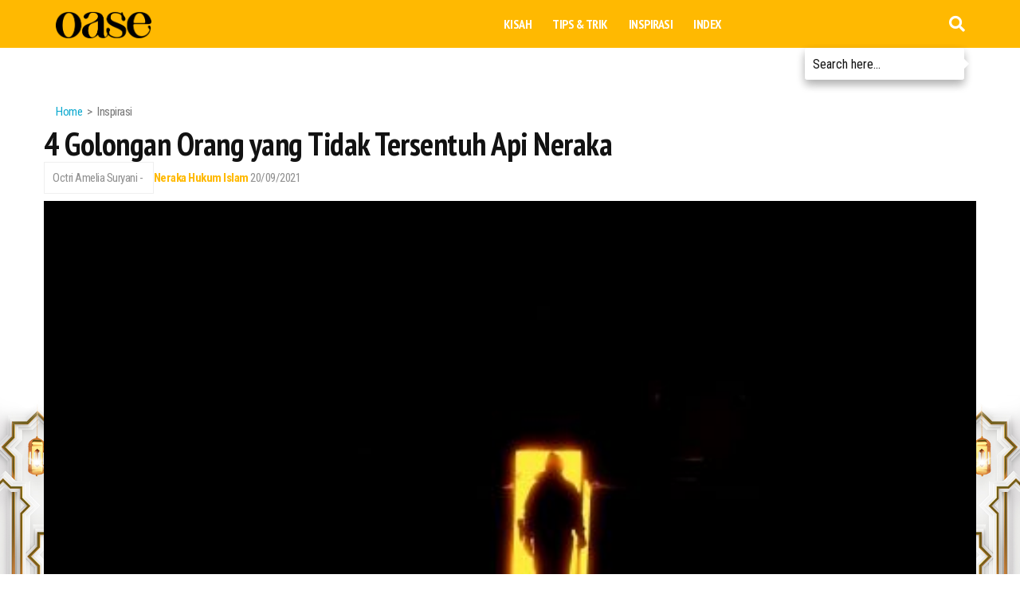

--- FILE ---
content_type: text/html; charset=UTF-8
request_url: https://m.oase.id/read/wd0Q5w-4-golongan-orang-yang-tidak-tersentuh-api-neraka
body_size: 9144
content:
<!DOCTYPE html>
<!--[if IE 7]><html class="ie ie7"><![endif]-->
<!--[if IE 8]><html class="ie ie8"><![endif]-->
<!--[if IE 9]><html class="ie ie9"><![endif]-->
<html lang="en">

<head>
    <title>4 Golongan Orang yang Tidak Tersentuh Api Neraka</title>
	<meta charset="utf-8">
	<meta name="robots" content="index,follow" />
	<meta name="googlebot" content="index,follow" />
	<meta name="googlebot-news" content="index,follow" />
	<meta name="title" content="4 Golongan Orang yang Tidak Tersentuh Api Neraka" />
	<meta name="google-site-verification" content="" />
	<meta name="viewport" content="width=device-width, initial-scale=1.0, user-scalable=no">
	<meta http-equiv="Content-Type" content="text/html;charset=UTF-8"/>
	<meta http-equiv="X-UA-Compatible" content="IE=edge" />
	<!--
	<meta http-equiv="Content-Security-Policy" content="upgrade-insecure-requests" />
	-->
	<meta http-equiv="content-language" content="In-Id" />
	<meta http-equiv="cache-control" content="max-age=0" />
	<meta http-equiv="cache-control" content="no-cache" />
	<meta http-equiv="expires" content="0" />
	<meta http-equiv="pragma" content="no-cache" />
	<meta name="referrer" content="no-referrer-when-downgrade" />
	<meta name="theme-color" content="#8fc5ee" />
	<meta name="description" content="Menurut hadis Nabi Muhammad Shalallahu ‘Alaihi Wassallam, ada 4 golongan manusia yang haram disentuh oleh api neraka." itemprop="description" />
	<meta name="keywords" content="manusia, neraka, golongan orang yang tidak tersentuh api neraka, Oase.id" itemprop="keywords" />
	<meta name="language" content="id"  />
	<meta name="geo.country" content="id" />
	<meta name="geo.placename" content="Indonesia" />
	<meta name="author" content="Oase.id | Inspirasi Gaya Hidup Muslim Indonesia developer" />
	<meta name="copyright" content="Oase.id | Inspirasi Gaya Hidup Muslim Indonesia, All Rights Reserved" />
	<link rel="dns-prefetch" href="https://cdn.oase.id/" />
	<link rel="dns-prefetch" href="https://static.oase.id/" />
	<link rel="shortcut icon" type="image/x-icon" href="/favicon.ico" />
	
	
<link rel="canonical" href="https://m.oase.id/read/wd0Q5w-4-golongan-orang-yang-tidak-tersentuh-api-neraka" />
	<meta property="fb:app_id" content="1103901696379784" />

	<meta property="og:title" content="4 Golongan Orang yang Tidak Tersentuh Api Neraka" />
	<meta property="og:url" content="https://www.oase.id/read/wd0Q5w-4-golongan-orang-yang-tidak-tersentuh-api-neraka" />
	<meta property="og:image" content="https://cdn.oase.id/dynamic/2021/09/20/2107/6GxH7uWUJE.jpg?w=500" />
	<meta property="og:image:type" content="image/jpeg" />
	<meta property="og:image:width" content="500" />
	<meta property="og:image:height" content="500" />
	<meta property="og:updated_time" content="1769120738" />
	<meta property="og:description" content="Menurut hadis Nabi Muhammad Shalallahu ‘Alaihi Wassallam, ada 4 golongan manusia yang haram disentuh oleh api neraka." itemprop="description"/>
	<meta property="og:site_name" content="Oase.id | Inspirasi Gaya Hidup Muslim Indonesia" />
	<meta property="twitter:site" content="https://www.oase.id" />
	<meta property="twitter:card" content="summary_large_image" />
	<meta property="twitter:creator" content=" " />
	<meta property="twitter:title" content="4 Golongan Orang yang Tidak Tersentuh Api Neraka" />
	<meta property="twitter:description" content="Menurut hadis Nabi Muhammad Shalallahu ‘Alaihi Wassallam, ada 4 golongan manusia yang haram disentuh oleh api neraka." itemprop="description"/>
	<meta property="twitter:image" content="https://cdn.oase.id/dynamic/2021/09/20/2107/6GxH7uWUJE.jpg?w=500" />
	    <link rel="stylesheet" type="text/css" href="https://fonts.googleapis.com/css?family=PT+Sans+Narrow:400,700%7CQuicksand:400,700%7CRoboto+Condensed:400,700" />
<link rel="stylesheet" type="text/css" href="https://cdnjs.cloudflare.com/ajax/libs/material-design-iconic-font/2.2.0/css/material-design-iconic-font.min.css" />
<link rel="stylesheet" type="text/css" href="https://static.oase.id/m/css/bootstrap.min.css" />
<link rel="stylesheet" type="text/css" href="https://static.oase.id/m/css/magnific-popup.min.css" />
<link rel="stylesheet" type="text/css" href="https://static.oase.id/m/css/animate.min.css" />
<link rel="stylesheet" type="text/css" href="https://static.oase.id/m/css/owl.carousel.css" />
<link rel="stylesheet" type="text/css" href="https://static.oase.id/m/css/style.css" />
<link rel="stylesheet" type="text/css" href="https://static.oase.id/m/css/color.css" />
<link rel="stylesheet" type="text/css" href="https://static.oase.id/m/css/custom.cs" />
<link rel="stylesheet" type="text/css" href="https://static.oase.id/m/css/fontawesome-all.css" />
<link rel="stylesheet" type="text/css" href="https://static.oase.id/m/css/classic.css" />
<link rel="stylesheet" type="text/css" href="https://static.oase.id/m/css/classic.date.css" />
<link rel="stylesheet" type="text/css" href="https://static.oase.id/m/css/custom_datepicker.css" />
    
<!-- Google Analytics -->
<script async src="https://cdnjs.cloudflare.com/ajax/libs/autotrack/2.4.1/autotrack.js"></script>
<script>
(function(i,s,o,g,r,a,m){i['GoogleAnalyticsObject']=r;i[r]=i[r]||function(){
(i[r].q=i[r].q||[]).push(arguments)},i[r].l=1*new Date();a=s.createElement(o),
m=s.getElementsByTagName(o)[0];a.async=1;a.src=g;m.parentNode.insertBefore(a,m)
})(window,document,'script','https://www.google-analytics.com/analytics.js','ga');

ga('create', 'UA-155146687-1', 'auto');
ga('require', 'impressionTracker', {
  elements: ['footer','baca_juga','editor'],
  fieldsObj: {
    nonInteraction: false
  }
});
ga('send', 'pageview', {
  'dimension1' : 'Achmad Firdaus',
  'dimension2' : '2021-09-20 21:17:49',
  'dimension3' : 'Inspirasi',
  'dimension4' : 'Neraka, Hukum Islam'
  });

</script>
<!-- End Google Analytics -->    

<script async='async' src='https://www.googletagservices.com/tag/js/gpt.js'></script>
<script>
  var googletag = googletag || {};
  googletag.cmd = googletag.cmd || [];
</script>

<script>
  googletag.cmd.push(function() {
    googletag.defineSlot('/21764741526/Oase.id/Oase_Mob_S1', [300, 250], 'div-gpt-ad-1577687870079-0').addService(googletag.pubads());
    googletag.defineSlot('/21764741526/Oase.id/Oase_Mob_Top', [[320, 100], [320, 50]], 'div-gpt-ad-1577687906381-0').addService(googletag.pubads());
    googletag.pubads().enableSingleRequest();
    googletag.pubads().collapseEmptyDivs();
    googletag.enableServices();
  });
</script>
        <!-- Google Tag Manager -->
<script>(function(w,d,s,l,i){w[l]=w[l]||[];w[l].push({'gtm.start':
new Date().getTime(),event:'gtm.js'});var f=d.getElementsByTagName(s)[0],
j=d.createElement(s),dl=l!='dataLayer'?'&l='+l:'';j.async=true;j.src=
'https://www.googletagmanager.com/gtm.js?id='+i+dl;f.parentNode.insertBefore(j,f);
})(window,document,'script','dataLayer','GTM-MCL3ZLC');</script>
<!-- End Google Tag Manager --></head>
<body class="sticky-header blog single">
    <!-- Google Tag Manager (noscript) -->
<noscript><iframe src="https://www.googletagmanager.com/ns.html?id=GTM-MCL3ZLC"
height="0" width="0" style="display:none;visibility:hidden"></iframe></noscript>
<!-- End Google Tag Manager (noscript) -->
  
    <div class="body-wrapper">
        <div class="body-innerwrapper">

            				<header id="sp-header" class="menu-fixed">
                    <div class="container">
                        <div class="row">
                            <div class="col-xs-6 col-sm-6 col-md-2">
                                <a href="https://m.oase.id/" class="logo">
                                    <img src="https://static.oase.id/m/img/oase.png" alt="Oase.id">
                                </a>
                            </div>
                            <div class="col-xs-6 col-sm-6 col-md-7">
                                <div class="sp-megamenu-wrapper">
                                    <a id="offcanvas-toggler" class="visible-sm visible-xs" aria-label="Menu" href="#"><i class="zmdi zmdi-menu" aria-hidden="true" title="Menu"></i></a>
                                    <ul class="sp-megamenu-parent menu-fade-up hidden-sm hidden-xs">
                                        <li class="sp-menu-item"><a class="sp-menu-item" href="https://m.oase.id/kisah">Kisah</a></li><li class="sp-menu-item"><a class="sp-menu-item" href="https://m.oase.id/tips-trik">Tips & Trik</a></li><li class="sp-menu-item"><a class="sp-menu-item" href="https://m.oase.id/inspirasi">Inspirasi</a></li><li class="sp-menu-item"><a class="sp-menu-item" href="https://m.oase.id/index">Index</a></li>                                    </ul>
                                </div>
                            </div>

                            <div class="col-sm-3 col-md-3 hidden-sm hidden-xs">
                                <div class="sp-column sp-search">
                                    <div class="dropdown open dropdown-search">
                                        <a href="javascript:void(0)" data-toggle="dropdown"><i class="fa fa-search"></i></a>
                                        <form method="GET" action="https://m.oase.id/search" class="dropdown-menu dropdown-menu-right">
											<input type="text" id="search" name="q" placeholder="Search here...">
										</form>
                                    </div><!-- /.dropdown-search -->
                                </div>
                            </div>
                        </div>
                    </div>
                </header>
            <!-- START ADS -->
            <div class="advertisement">
                <div class="mobile-advert">
                    <!-- <img src="/upload/addsense/300x250.png" alt=""> -->
                </div>
                <div class="tablet-advert">
                    <!-- <img src="/upload/addsense/728x90.png" alt=""> -->
                </div>
            </div>
            <!-- END ADS -->

            		<div class="sp-page-title">
			<div class="container">
				<ol class="breadcrumb">
					<li data-s=">"><a href="https://m.oase.id/" class="pathway">Home</a></li>
					<li data-s=">" class="active">Inspirasi</li>
				</ol>
			</div>
		</div>
            <div id="sp-main-body">
                <div class="container">
                    <div class="row">
                        <div class="kiri">

                            	<article class="sppb-addon-feature icon-mid">
		<h2 class="sppb-addon-title h1">4 Golongan Orang yang Tidak Tersentuh Api Neraka</h2>
		<div class="meta">
			<span class="writer">Octri Amelia Suryani - </span>
						<span class="topik"><a href="https://m.oase.id/topik/159-neraka">Neraka</a></span>
						<span class="topik"><a href="https://m.oase.id/topik/131-hukum-islam">Hukum Islam</a></span>
						<span class="date">20/09/2021</span>
		</div>

		<a href="#">
			<div class="sppb-image">
				<img src="https://cdn.oase.id/dynamic/2021/09/20/2107/6GxH7uWUJE.jpg?w=500" alt="Gambar oleh Khusen Rustamov dari Pixabay" class="img-responsive post-thumb img-fitw">
				<div class="caption">Gambar oleh Khusen Rustamov dari Pixabay</div>
			</div>
		</a>

		<div class="sppb-addon-content">
			<div class="sppb-addon-text">
				<p class="mb17"><p><strong>Oase.id</strong> - <a href="https://www.oase.id/topik/159-neraka">Neraka</a> adalah seburuk-buruknya tempat kembali. Saking buruknya, membuat semua orang tidak ingin berada di dalamnya. Lantas, bagaimana agar kita terhindar dari api neraka?</p>

<p>Allah berfirman dalam QS. Al-Furqan ayat 66:</p>

<h3 dir="rtl"><strong>إِنَّهَا سَاءَتْ مُسْتَقَرًّا وَمُقَامًا</strong></h3>

<p><strong>Artinya:</strong><em> &ldquo;Sesungguhnya neraka Jahanam itu seburuk-buruk tempat menetap dan tempat kediaman.&rdquo;</em></p>

<p>Panasnya api neraka tidak dapat dibandingkan dengan api yang sering kita temui di dunia. Perbandingan panas api neraka adalah 70x panas api di dunia. Sebagaimana sabda Rasulullah dalam sebuah hadis:</p>

<h3 dir="rtl"><strong>نَارُكم هذِه ما يُوقدُ بنُو آدمَ جُزْءٌ واحدٌ من سبعين جزءاً من نار جهنَّم</strong></h3>

<p><strong>Artinya:</strong> <em>&ldquo;Api yang dinyalakan oleh Ibnu Adam adalah satu bagian dari tujuh puluh bagian dari panasnya api Jahanam.&rdquo;</em> <strong>(HR. Bukhari)</strong></p>

<p>Perihnya siksaan di neraka membuat siapa pun ketakutan. Bahkan tidak sedikit juga yang selalu minta perlindungan kepada Allah SWT karena takut yang sangat luar biasa. Namun, di balik itu semua, ada juga golongan manusia yang tidak akan tersentuh api neraka.</p>

<p>Menurut hadis Nabi Muhammad Shalallahu &lsquo;Alaihi Wassallam, ada 4 golongan manusia yang haram disentuh oleh api neraka. Berikut hadisnya:</p>

<h3 dir="rtl"><strong>عَنْ عَبْدِ اللَّهِ بْنِ مَسْعُودٍ رضي الله عنه قَالَ: &nbsp;قَالَ رَسُولُ اللَّهِ صلى الله عليه وسلم: أَلَا أُخْبِرُكُمْ بِمَنْ تَحْرُمُ عَلَيْهِ النَّارُ؟, قَالُوا: بَلَى يَا رَسُولَ اللَّهِ, قَالَ: &rdquo; كُلُّ هَيِّنٍ لَيِّنٍ قَرِيبٍ سَهْلٍ&ldquo;</strong></h3>

<p><strong>Artinya:</strong> Dari Abdillah bin Mas&rsquo;ud radhiyallahu anhu ia berkata: telah bersabda rasulullah shallallahu alaihi wa sallam: <em>&ldquo;Maukah kamu aku tunjukkan orang yang diharamkan neraka baginya?"</em> Para sahabat menjawab: <em>"tentu saja wahai Rasulallah!"</em> Beliau shallallahu alaihi wasallam menjawab: <em>&ldquo;(Haram tersentuh api neraka orang yang) Hayyin, Layyin, Qarib, Sahl.&rdquo;</em> <strong>(HR. At-Tirmidzi)</strong></p>

<h3><strong>Golongan orang yang tidak tersentuh api neraka:</strong></h3>

<h3><strong>1. Hayyin</strong></h3>

<p>Hayyin adalah golongan pertama yang haram disentuh api neraka. Hayyin adalah orang yang tidak suka memaki dan tidak mudah melaknat. Mereka juga tidak mudah marah dan jiwanya selalu teduh. Baik secara lahir maupun batin. Selain tidak mudah marah, orang Hayyin juga penuh pertimbangan.</p>

<p>Golongan Hayyin punya sifat tenang dan berwibawa. Selain tidak labil juga tidak mudah tersulut emosinya. Hal ini tentunya disebabkan oleh kedalaman ilmu agamanya.</p>

<p>Sifat lain dari Hayyin, di antaranya tidak grasa-grusu, tidak mudah menyimpulkan berita yang sampai kepada dirinya, dan sulit untuk menerima berita buruk atau tidak mudah percaya fitnah.</p>

<p>Kelak, orang yang memiliki sifat seperti ini jasadnya tidak akan tersentuh oleh api neraka.</p>

<h3><strong>2. Layyin</strong></h3>

<p>Golongan kedua yang haram disentuh api neraka adalah golongan Layyin. Layyin adalah orang yang selalu menginginkan kebaikan antar sesama umat manusia. Adapun sifat golongan Layyin adalah selalu lembut dan santun baik dalam berbuat maupun dalam bertutur kata.</p>

<p>Manusia yang termasuk golongan Layyin pastinya tidak kasar dan tidak semaunya sendiri. Segalanya akan tertata dengan baik. Selain itu, ciri khas dari Layyin adalah tidak suka memaksakan pendapatnya sendiri ke orang lain.</p>

<div style="background:#eeeeee;border:1px solid #cccccc;padding:5px 10px;"><strong>BACA JUGA:&nbsp;<a href="https://www.oase.id/read/37J0Mw-naudzubillah-min-dzalik-ini-siksaan-paling-ringan-bagi-penghuni-neraka">Naudzubillah Min Dzalik! Ini Siksaan Paling Ringan Bagi Penghuni Neraka</a></strong></div>

<h3><strong>3. Qarib</strong></h3>

<p>Sahabat karib pastinya istilah yang tidak asing di telinga kita. Kata karib dalam bahasa Indonesia memang diserap dari kata Qarib dalam bahasa Arab. Qarib di sini mempunyai pengertian yang sama seperti bahasa Indonesia, yaitu orang yang akrab, ramah diajak bicara, dan punya pribadi yang menyenangkan bagi semua orang.</p>

<p>Golongan manusia Qarib senantiasa menebar senyum jika bertemu dengan orang lain. Sisi baiknya juga, tidak lupa selalu memberi salam.</p>

<p>Sangat mudah diajak berteman, dan suka menyambung tali silaturahmi serta ukhuwah sesama umat muslim. Orang yang senantiasa ramah dan menebar senyum hangat inilah yang mengharamkan api neraka untuk menyentuh jasadnya.</p>

<h3><strong>4. Sahl</strong></h3>

<p>Terakhir, golongan manusia Sahl. Yaitu, orang yang tidak suka mempersulit sesuatu, suka menolong, dan selalu punya solusi di setiap permasalahan yang dihadapi. Tipe orang seperti ini sangat cocok untuk dijadikan teladan abdi negara. Sebab, suka bekerja untuk melayani masyarakat.</p>

<p>Orang Shal juga termasuk orang yang baik hati. Dia selalu memudahkan urusan setiap muslim dengan cara yang benar. Bahkan, tidak pernah mempersulit urusan orang lain. Karena tidak suka berbelit-belit, maka tidak membuat orang lain menghindar ketika bertemu dengannya.</p>

<p>Keempat golongan manusia yang haram disentuh neraka di atas bisa dijadikan contoh bahwa rahmat Allah sangat besar. Sehingga orang-orang dengan sifat tersebut memungkinkan bisa terhindar dari api neraka.</p>

<p>Jika merasa kesulitan untuk mencontoh keempatnya, setidaknya bisa mencontoh salah satu dari 4 golongan manusia ini. Jangan lupa, tetap istiqomah di jalan Allah Subhanahu Wa Ta&rsquo;ala.</p></p>
				<br>
				<span id="editor">(ACF)</span>
			</div>
		</div>

	</article><!-- /.sppb-addon-feature -->

	<div class="social_share">
		<h6 class="share-title">Share this</h6>
			<ul>
									<li><a href="https://m.facebook.com/sharer/sharer.php?u=https://m.oase.id/read/wd0Q5w-4-golongan-orang-yang-tidak-tersentuh-api-neraka?utm_source=share_mobile&utm_medium=share_facebook&utm_campaign=share" target="_blank" class="facebook"><i class="fab fa-facebook"></i></a></li>
					<li><a href="https://twitter.com/intent/tweet?text=4+Golongan+Orang+yang+Tidak+Tersentuh+Api+Neraka+https%3A%2F%2Fwww.oase.id%2Fs%2Fwd0Q5w%3Fs_twitt+" target="_blank" class="twitter"><i class="fab fa-twitter"></i></a></li>
					<li><a href="whatsapp://send?text=4+Golongan+Orang+yang+Tidak+Tersentuh+Api+Neraka+https://www.oase.id/s/wd0Q5w%3Futm_source%3Dshare_mobile%26utm_medium%3Dshare_whatsapp%26utm_campaign%3Dshare" target="_blank" class="whatsapp"><i class="fab fa-whatsapp"></i></a></li>
					<li><a href="https://line.me/R/msg/text/?%224+Golongan+Orang+yang+Tidak+Tersentuh+Api+Neraka%22+https%3A%2F%2Fwww.oase.id%2Fs%2Fwd0Q5w%3Futm_source%3Dshare_mobile%26utm_medium%3Dshare_line%26utm_campaign%3Dshare" target="_blank" class="line"><i class="fab fa-line"></i></a></li>
			</ul>
	</div>

	<div class="sppb-tags-label">
		<span>TAGs:</span>
		<div class="tag-container">
				<a href="https://m.oase.id/topik/159-neraka">Neraka</a>
				<a href="https://m.oase.id/topik/131-hukum-islam">Hukum Islam</a>
				</div>
	</div>

	<div class="writer">
		<div class="sppb-addon-content">
			<span class="author">Posted by Achmad Firdaus </span>
		</div>
	</div>



                            		<div id="related" class="sppb-section" id="baca_juga">
			<div class="sppb-section-title">
				<h4>Berita <strong>Terkait</strong></h4>
			</div>

			<div class="row">
								<div class="col-md-4 col-sm-4 pb">
					<div class="sppb-addon-feature grid mb30-xs wow fadeInRight">
						<figure class="ratio ratio3per4">
							<a href="https://m.oase.id/read/36mN7w-gambaran-neraka-yang-diciptakan-allah">
								<img src="https://cdn.oase.id/dynamic/2022/04/05/2330/3D2rIPL1p9.jpg?w=300" alt="Gambaran Neraka yang Diciptakan Allah" class="img-responsive post-thumb img-fitw">
							</a>
						</figure>
						<div class="sppb-addon-content">
							<a href="https://m.oase.id/read/36mN7w-gambaran-neraka-yang-diciptakan-allah"><h4 class="sppb-addon-title">Gambaran Neraka yang Diciptakan Allah</h4></a>
						</div>
					</div>
				</div>
								<div class="col-md-4 col-sm-4 pb">
					<div class="sppb-addon-feature grid mb30-xs wow fadeInRight">
						<figure class="ratio ratio3per4">
							<a href="https://m.oase.id/read/37J0Mw-naudzubillah-min-dzalik-ini-siksaan-paling-ringan-bagi-penghuni-neraka">
								<img src="https://cdn.oase.id/dynamic/2021/08/29/2065/clEWF1QdYT.jpg?w=300" alt="<i>Naudzubillah Min Dzalik!</i> Ini Siksaan Paling Ringan Bagi Penghuni Neraka" class="img-responsive post-thumb img-fitw">
							</a>
						</figure>
						<div class="sppb-addon-content">
							<a href="https://m.oase.id/read/37J0Mw-naudzubillah-min-dzalik-ini-siksaan-paling-ringan-bagi-penghuni-neraka"><h4 class="sppb-addon-title"><i>Naudzubillah Min Dzalik!</i> Ini Siksaan Paling Ringan Bagi Penghuni Neraka</h4></a>
						</div>
					</div>
				</div>
								<div class="col-md-4 col-sm-4 pb">
					<div class="sppb-addon-feature grid mb30-xs wow fadeInRight">
						<figure class="ratio ratio3per4">
							<a href="https://m.oase.id/read/RnEEOW-7-golongan-orang-yang-tidak-dapat-mencium-bau-surga">
								<img src="https://cdn.oase.id/dynamic/2021/08/09/2012/x9MBYc5e2n.jpg?w=300" alt="7 Golongan Orang yang Tidak Dapat Mencium Bau Surga" class="img-responsive post-thumb img-fitw">
							</a>
						</figure>
						<div class="sppb-addon-content">
							<a href="https://m.oase.id/read/RnEEOW-7-golongan-orang-yang-tidak-dapat-mencium-bau-surga"><h4 class="sppb-addon-title">7 Golongan Orang yang Tidak Dapat Mencium Bau Surga</h4></a>
						</div>
					</div>
				</div>
				
			</div>
		</div>

                        </div>
                        <div class="kanan sidebar">

                            <!-- START ADS -->
                            <!-- <div class="advertisement">
                                <div class="mobile-advert">
                                <div id='div-gpt-ad-'>
                                    <script>
                                    googletag.cmd.push(function() {
                                        googletag.display('div-gpt-ad-');
                                    });
                                    </script>
                                </div>
                                </div>
                                <div class="tablet-advert">
                                <div id='div-gpt-ad-'>
                                    <script>
                                    googletag.cmd.push(function() {
                                        googletag.display('div-gpt-ad-');
                                    });
                                    </script>
                                </div>
                                </div>
                            </div> -->
                            <!-- END ADS -->

                            <div id="mostread" class="sppb-section mostread">

	<div class="sppb-section-title">
		<h4><strong>Popular</strong></h4>
	</div>

	<div class="sppb-addon-features wow fadeInUp">
				<div class="sppb-addon-feature">
			<figure class="ratio ratio3per4">
				<a href="https://m.oase.id/read/RDa7Pw-dukung-layanan-jamaah-masjidil-haram-dan-umm-al-qura-luncurkan-hedayah-thon">
					<img src="https://cdn.oase.id/dynamic/2026/01/20/5902/hTfnGVu2BC.png?w=200" alt="Dukung Layanan Jamaah, Masjidil Haram dan Umm Al-Qura Luncurkan Hedayah Thon" class="img-responsive post-thumb img-fitw">
				</a>
			</figure>
			<div class="sppb-addon-content">
				<a href="https://m.oase.id/read/RDa7Pw-dukung-layanan-jamaah-masjidil-haram-dan-umm-al-qura-luncurkan-hedayah-thon"><h4 class="sppb-addon-title">Dukung Layanan Jamaah, Masjidil Haram dan Umm Al-Qura Luncurkan Hedayah Thon</h4></a>
			</div>
		</div>
				<div class="sppb-addon-feature">
			<figure class="ratio ratio3per4">
				<a href="https://m.oase.id/read/wpQ7Q3-menikah-lagi-setelah-menjanda-tak-perlu-wali">
					<img src="https://cdn.oase.id/dynamic/2026/01/19/5899/QtjTUE8qCz.jpg?w=200" alt="Menikah Lagi Setelah Menjanda, Tak Perlu Wali?" class="img-responsive post-thumb img-fitw">
				</a>
			</figure>
			<div class="sppb-addon-content">
				<a href="https://m.oase.id/read/wpQ7Q3-menikah-lagi-setelah-menjanda-tak-perlu-wali"><h4 class="sppb-addon-title">Menikah Lagi Setelah Menjanda, Tak Perlu Wali?</h4></a>
			</div>
		</div>
				<div class="sppb-addon-feature">
			<figure class="ratio ratio3per4">
				<a href="https://m.oase.id/read/R28B23-apakah-akad-nikah-wajib-ada-ustadz-penghulu">
					<img src="https://cdn.oase.id/dynamic/2026/01/17/5896/Jo9W6sMuXa.jpg?w=200" alt="Apakah Akad Nikah Wajib Ada Ustadz Penghulu?" class="img-responsive post-thumb img-fitw">
				</a>
			</figure>
			<div class="sppb-addon-content">
				<a href="https://m.oase.id/read/R28B23-apakah-akad-nikah-wajib-ada-ustadz-penghulu"><h4 class="sppb-addon-title">Apakah Akad Nikah Wajib Ada Ustadz Penghulu?</h4></a>
			</div>
		</div>
				<div class="sppb-addon-feature">
			<figure class="ratio ratio3per4">
				<a href="https://m.oase.id/read/3r7AAW-apa-perbedaan-nabi-dan-rasul-simak-penjelasannya">
					<img src="https://cdn.oase.id/dynamic/2026/01/17/5898/mdOC57sTPJ.jpg?w=200" alt="Apa Perbedaan Nabi dan Rasul? Simak Penjelasannya" class="img-responsive post-thumb img-fitw">
				</a>
			</figure>
			<div class="sppb-addon-content">
				<a href="https://m.oase.id/read/3r7AAW-apa-perbedaan-nabi-dan-rasul-simak-penjelasannya"><h4 class="sppb-addon-title">Apa Perbedaan Nabi dan Rasul? Simak Penjelasannya</h4></a>
			</div>
		</div>
				<div class="sppb-addon-feature">
			<figure class="ratio ratio3per4">
				<a href="https://m.oase.id/read/WaeMvW-wakaf-air-minum-internasional-hadir-di-uin-ar-raniry">
					<img src="https://cdn.oase.id/dynamic/2026/01/19/5900/tR7eq9mApW.jpg?w=200" alt="Wakaf Air Minum Internasional Hadir di UIN Ar Raniry" class="img-responsive post-thumb img-fitw">
				</a>
			</figure>
			<div class="sppb-addon-content">
				<a href="https://m.oase.id/read/WaeMvW-wakaf-air-minum-internasional-hadir-di-uin-ar-raniry"><h4 class="sppb-addon-title">Wakaf Air Minum Internasional Hadir di UIN Ar Raniry</h4></a>
			</div>
		</div>
				
	</div>
	
</div>

                            	
	<div class="foto" class="sppb-section mostread">

		<div class="sppb-section-title">
			<h4><strong>Foto</strong></h4>
		</div><!-- /.sppb-section-title -->
		<div class="owl-carousel slider_2">
						<div class="item">
				<div class="pic">
					<a href="https://m.oase.id/view/Vwg5oW-salat-jumat-di-masjid-pusdai-bandung-terapkan-protokol-kesehatan">
						<img class="fl" src="https://cdn.oase.id/dynamic/2020/06/05/1168/Pka64Eq1CT.jpg?w=400" alt="Salat Jumat di Masjid Pusdai Bandung Terapkan Protokol Kesehatan"/>
					</a>
				</div> 
				<div class="caption">
					<h4>
						<a href="https://m.oase.id/view/Vwg5oW-salat-jumat-di-masjid-pusdai-bandung-terapkan-protokol-kesehatan" title="Salat Jumat di Masjid Pusdai Bandung Terapkan Protokol Kesehatan">Salat Jumat di Masjid Pusdai Bandung Terapkan Protokol Kesehatan</a>						
					</h4>
				</div>
			</div>
						<div class="item">
				<div class="pic">
					<a href="https://m.oase.id/view/ZWZ9p3-tokoh-masyarakat-dan-ulama-jawa-timur-gelar-istigasah-kubra-secara-daring">
						<img class="fl" src="https://cdn.oase.id/dynamic/2020/04/08/679/G0ZfMJvt6N.jpg?w=400" alt="Tokoh Masyarakat dan Ulama Jawa Timur Gelar Istigasah Kubra Secara Daring"/>
					</a>
				</div> 
				<div class="caption">
					<h4>
						<a href="https://m.oase.id/view/ZWZ9p3-tokoh-masyarakat-dan-ulama-jawa-timur-gelar-istigasah-kubra-secara-daring" title="Tokoh Masyarakat dan Ulama Jawa Timur Gelar Istigasah Kubra Secara Daring">Tokoh Masyarakat dan Ulama Jawa Timur Gelar Istigasah Kubra Secara Daring</a>						
					</h4>
				</div>
			</div>
						<div class="item">
				<div class="pic">
					<a href="https://m.oase.id/view/pR25lW-183-orang-diisolasi-di-masjid-jami-kebon-jeruk-jakarta-barat">
						<img class="fl" src="https://cdn.oase.id/dynamic/2020/03/30/552/HsSWcNIU5n.jpg?w=400" alt="183 Orang Diisolasi di Masjid Jami Kebon Jeruk Jakarta Barat"/>
					</a>
				</div> 
				<div class="caption">
					<h4>
						<a href="https://m.oase.id/view/pR25lW-183-orang-diisolasi-di-masjid-jami-kebon-jeruk-jakarta-barat" title="183 Orang Diisolasi di Masjid Jami Kebon Jeruk Jakarta Barat">183 Orang Diisolasi di Masjid Jami Kebon Jeruk Jakarta Barat</a>						
					</h4>
				</div>
			</div>
					</div>
	</div>

                            			<div id="world" class="sppb-section">

			<div class="sppb-section-title">
				<h4><strong>Inspirasi</strong></h4>
				<p class="sppb-title-subheading"><a href="https://m.oase.id/tips-trik">More</a></p>
			</div>

			<div class="row">
				<div class="col-md-7 hidden-sm">
										<div class="sppb-addon-feature mb30-xs">
						<img src="https://cdn.oase.id/dynamic/2026/01/19/5899/QtjTUE8qCz.jpg?w=400" alt="Janda nikah tak perlu wali?. Ilustrasi: Pixabay" class="img-responsive post-thumb img-fitw">
						<div class="sppb-addon-content">
							<a href="https://m.oase.id/read/wpQ7Q3-menikah-lagi-setelah-menjanda-tak-perlu-wali"><h3 class="sppb-addon-title">Menikah Lagi Setelah Menjanda, Tak Perlu Wali?</h3></a>
						</div>
					</div>
				</div>
				<div class="col-md-5">
										<div class="sppb-addon-feature icon-right">
						<img src="https://cdn.oase.id/dynamic/2026/01/15/5878/kRWtlTupbf.jpg?w=200" alt="Ilustrasi keutamaan bulan Rajab. Foto: Pixabay" class="img-responsive post-thumb">
						<div class="sppb-addon-content">
							<a href="https://m.oase.id/read/3z7VGW-bulan-rajab-keutamaan-dan-amalan-yang-dianjurkan"><h4 class="sppb-addon-title">Bulan Rajab: Keutamaan dan Amalan yang Dianjurkan</h4></a>
						</div>
					</div>
										<div class="sppb-addon-feature icon-right">
						<img src="https://cdn.oase.id/dynamic/2026/01/14/5876/6dHSBngKMr.jpg?w=200" alt="Perhatikan Adab Islam tentang Memanggil Orang dengan Sebutan Buruk. Foto: Unsplash" class="img-responsive post-thumb">
						<div class="sppb-addon-content">
							<a href="https://m.oase.id/read/RvGLzw-perhatikan-adab-islam-tentang-memanggil-orang-dengan-sebutan-buruk"><h4 class="sppb-addon-title">Perhatikan Adab Islam tentang Memanggil Orang dengan Sebutan Buruk</h4></a>
						</div>
					</div>
					
				</div>
			</div>  
			
		</div>
	
                        </div>

                    </div>
                </div>
            </div><!-- /#sp-main-body -->

            <!-- START ADS -->
            <!-- <div class="advertisement">
                    <div class="mobile-advert">
                    <div id='div-gpt-ad-'>
                        <script>
                        googletag.cmd.push(function() {
                            googletag.display('div-gpt-ad-');
                        });
                        </script>
                    </div>
                    </div>
                    <div class="tablet-advert">
                    <div id='div-gpt-ad-'>
                        <script>
                        googletag.cmd.push(function() {
                            googletag.display('div-gpt-ad-');
                        });
                        </script>
                    </div>
                    </div>
                </div> -->
            <!-- END ADS -->

            				<div class="footer" id="footer">
                    <div class="container">
                        <div class="row top_foot">
                            <a class="logo light" href="https://m.oase.id/?">&nbsp;</a>
                            <ul class="foot_nav">
																<li><a href="https://m.oase.id/tentangkami">Tentang Kami</a></li>
																<li><a href="https://m.oase.id/mediasiber">Pedoman Media Siber</a></li>
																<!-- <li><a href="#">Redaksi</a></li> -->
																<li><a href="https://m.oase.id/kontak">Kontak</a></li>
                            </ul>
                        </div>
                        <div class="row">
                            <ul class="foot_social">
								<li>
												<a href="https://www.facebook.com/Oase-ID-100240808183854" target="_blank">
													<i class="fab fa-facebook"></i>
												</a>
											</li><li>
												<a href="https://twitter.com/id_oase" target="_blank">
													<i class="fab fa-twitter"></i>
												</a>
											</li><li>
												<a href="https://www.youtube.com/channel/UCeumN837dft4PPmJ9CiZ2hQ" target="_blank">
													<i class="fab fa-youtube"></i>
												</a>
											</li>                            </ul>
							                            <div class="copy">Copyright &copy; 2026, Oase.id | Inspirasi Gaya Hidup Muslim Indonesia. All Rights Reserved.<br> 0.3502 [1]</div>

                        </div>
                    </div>
                </div>

        </div><!-- /.body-innerwrapper -->
    </div>

    		<div class="offcanvas-menu">
            <a href="#" class="close-offcanvas"><i class="zmdi zmdi-close-circle-o"></i></a>
            <div class="offcanvas-inner">
                <div class="sppb-addon">
                    <ul class="sppb-menu">
						
						<li ><a  href="https://m.oase.id/kisah">Kisah</a></li><li ><a  href="https://m.oase.id/tips-trik">Tips & Trik</a></li><li ><a  href="https://m.oase.id/inspirasi">Inspirasi</a></li><li ><a  href="https://m.oase.id/index">Index</a></li>
					<li>
						<form method="GET" action="https://m.oase.id/search" method="post">
                            <input type="text" class="search" id="search" name="q" placeholder="Search...">
                            <input type="button" value="Cari" class="btn">
                        </form>
                    </li>
						
                    </ul>
                </div><!-- /.sppb-menu -->

                <div class="sppb-addon-social">
					<a href="https://www.facebook.com/Oase-ID-100240808183854"><i class="zmdi zmdi-facebook"></i></a><a href="https://twitter.com/id_oase"><i class="zmdi zmdi-twitter"></i></a><a href="https://www.youtube.com/channel/UCeumN837dft4PPmJ9CiZ2hQ"><i class="zmdi zmdi-youtube"></i></a>                </div><!-- /.sppb-addon-social -->

                <div class="copyright">&copy; Copyright 2026, Oase.id | Inspirasi Gaya Hidup Muslim Indonesia</div>

            </div>
        </div>
    <!-- START STICKY BOTTOM ADS -->
    <!-- <div class="sticky-bottom">
            <div id='div-gpt-ad-' style='min-width: 320px; min-height: 50px;'>
                <script>
                    googletag.cmd.push(function() { googletag.display('div-gpt-ad-'); });
                </script>
            </div>
        </div> -->
    <!-- END STICKY BOTTOM ADS -->

    <!-- START POPUP ADS OTP-->
    <!-- <div class="popup-ads">
            <div id='div-gpt-ad-' style='min-width: 300px; min-height: 250px;'>
                <script>
                    googletag.cmd.push(function() { googletag.display('div-gpt-ad-'); });
                </script>
            </div>
        </div> -->
    <!-- END POPUP ADS -->

    <script type="text/javascript" src="https://static.oase.id/m/js/jquery-3.3.1.min.js"></script>
<script type="text/javascript" src="https://static.oase.id/m/js/bootstrap.min.js"></script>
<script type="text/javascript" src="https://static.oase.id/m/js/jquery.magnific-popup.min.js"></script>
<script type="text/javascript" src="https://static.oase.id/m/js/wow.min.js"></script>
<script type="text/javascript" src="https://static.oase.id/m/js/custom.js"></script>
<script type="text/javascript" src="https://static.oase.id/m/js/owl.carousel.min.js"></script>
<script type="text/javascript" src="https://static.oase.id/m/js/picker.js"></script>
<script type="text/javascript" src="https://static.oase.id/m/js/picker.date.js"></script>

    <script id="app"></script>
    <script>
        var timestamp = new Date().valueOf();
        var app = "https://m.oase.id/app.js?t=" + timestamp;
        document.getElementById('app').src = app;
        console.log('app: ' + app);

        $(document).ready(function() {

            $(".slider_2").owlCarousel({
                items: 1,
                autoPlay: 3000
            });

            $(".photo").owlCarousel({
                items: 1,
                navigation: true,
                pagination: false
            });

        });
    </script>
</body>

</html>

--- FILE ---
content_type: text/css
request_url: https://static.oase.id/m/css/style.css
body_size: 8736
content:
.sp-dropdown:not(.sp-menu-full) li.sp-menu-item>a,body{font-family:"Roboto Condensed",sans-serif}.sp-megamenu-parent,.sppb-addon-feature .h1.sppb-addon-title,.sppb-addon-feature h2.sppb-addon-title,.sppb-addon-feature h3.sppb-addon-title,.sppb-form h3,.sppb-section-title,a.logo{font-family:"PT Sans Narrow",sans-serif}@font-face{font-family:glacial_indifferenceregular;src:url(../fonts/glacialindifference-regular-webfont.woff2) format("woff2"),url(../fonts/glacialindifference-regular-webfont.woff) format("woff");font-weight:400;font-style:normal}@font-face{font-family:glacial_indifferenceitalic;src:url(../fonts/glacialindifference-italic-webfont.woff2) format("woff2"),url(../fonts/glacialindifference-italic-webfont.woff) format("woff");font-weight:400;font-style:normal}@font-face{font-family:glacial_indifferencebold;src:url(../fonts/glacialindifference-bold-webfont.woff2) format("woff2"),url(../fonts/glacialindifference-bold-webfont.woff) format("woff");font-weight:400;font-style:normal}.sppb-social{font-family:glacial_indifferenceregular}.sp-megamenu-parent .sp-dropdown .sp-dropdown-items .sp-has-child>a:after{font:normal normal normal 14px/1 Material-Design-Iconic-Font}.sp-megamenu-parent .sp-dropdown .sp-dropdown-items .sp-has-child>a:after{content:"\f2fb"}.breadcrumb,.dropdown-lang,.pager,.pagination,.sp-dropdown:not(.sp-menu-full) li.sp-menu-item>a,.sppb-addon-counter,.sppb-addon-feature .meta,.sppb-addon-feature.icon-mid .meta,.sppb-form,.sppb-image .caption,.sppb-section-more .btn,.sppb-tags-label{font-size:15px}.dropdown-search [type=text],.sp-megamenu-parent,.sppb-addon-feature.topik .text,.sppb-comments .text,.sppb-section-title,.sppb-social{font-size:16px}.sppb-addon-feature .sppb-addon-title,.sppb-addon-feature.icon-mid .sppb-addon-text{font-size:17px}.dropdown-search>[data-toggle=dropdown],.sp-search>a,.sppb-addon-counter .sppb-animated-number,.sppb-addon-social.sm,.sppb-share .dropdown-menu a,.sppb-tags-label span{font-size:20px}.sppb-addon-feature h3.sppb-addon-title,.sppb-addon-social,.sppb-form h3,.sppb-section-title>h4{font-size:25px}.sppb-addon-feature.icon-mid .sppb-addon-text{line-height:27px}.close-offcanvas,.sppb-addon-counter .zmdi,.sppb-addon-feature h2.sppb-addon-title,a.logo{font-size:30px}.sppb-addon-feature .h1.sppb-addon-title{font-size:35px}#offcanvas-toggler,.mostread .sppb-addon-feature .sppb-addon-content:before,.single article.sppb-addon-feature .h1,.sppb-addon-feature .sppb-modal-selector .zmdi{font-size:40px}.sppb-audio .zmdi{font-size:50px}.sppb-video .zmdi{font-size:70px}.sppb-addon-feature.overlay .sppb-modal-selector .zmdi{font-size:100px}.sp-dropdown:not(.sp-menu-full) li.sp-menu-item>a{font-weight:400}.h1,.h2,.h3,.h4,.h5,.h6,.mostread .sppb-addon-feature .sppb-addon-content:before,.pager li>a,.pager li>span,.pagination>li.active>a,.pagination>li.active>span,.pagination>li>a:active,.pagination>li>a:focus,.pagination>li>a:hover,.pagination>li>span:active,.pagination>li>span:focus,.pagination>li>span:hover,.sp-megamenu-parent,.sppb-addon-counter .sppb-animated-number,.sppb-addon-feature.icon-mid .meta .topik a,.sppb-addon-feature.topik .meta a,.sppb-comments .meta .topik a,.sppb-form [type=submit],.sppb-section-more .btn,.sppb-social.flat,a.logo>span:not(.logo-slogan),h1,h2,h3,h4,h5,h6{font-weight:700}body{-webkit-font-smoothing:antialiased;-moz-osx-font-smoothing:grayscale}.btn-outline,.close-offcanvas{line-height:16px}.sppb-tags-label{line-height:22px}.sppb-addon-feature .sppb-addon-title{line-height:23px}.bg-nt,.sppb-addon-feature.topik .text,.sppb-addon-social.sm,.sppb-comments .text,.sppb-social.flat{line-height:25px}.sppb-menu{line-height:27px}.sppb-addon-feature h3.sppb-addon-title,.sppb-share .dropdown-menu a{line-height:30px}.sppb-section-more .btn{line-height:33px}.pager li>a,.pager li>span,.sppb-addon-feature h2.sppb-addon-title,.sppb-form h3,.sppb-section-title{line-height:35px}.dropdown-lang .dropdown-menu li>a{line-height:36px}.sppb-addon-feature .h1.sppb-addon-title{line-height:39px}.single article.sppb-addon-feature .h1,a.logo{line-height:45px}body:not(.home) #sp-header #offcanvas-toggler,body:not(.home) .sp-megamenu-parent>li>a,body:not(.home) .sp-megamenu-parent>li>span,body:not(.home) .sp-search [data-toggle=dropdown],body:not(.home) .sp-search>a{line-height:60px}#offcanvas-toggler,.sp-megamenu-parent>li>a,.sp-megamenu-parent>li>span,.sp-search [data-toggle=dropdown],.sp-search>a{line-height:79px}body{letter-spacing:-.5px}#sp-header:not(.menu-fixed){background:-moz-linear-gradient(top,rgba(0,0,0,.79) 0,rgba(0,0,0,.76) 8%,rgba(0,0,0,.65) 24%,rgba(0,0,0,.12) 80%,rgba(0,0,0,.03) 92%,rgba(0,0,0,0) 100%);background:-webkit-linear-gradient(top,rgba(0,0,0,.79) 0,rgba(0,0,0,.76) 8%,rgba(0,0,0,.65) 24%,rgba(0,0,0,.12) 80%,rgba(0,0,0,.03) 92%,rgba(0,0,0,0) 100%);background:linear-gradient(to bottom,rgba(0,0,0,.79) 0,rgba(0,0,0,.76) 8%,rgba(0,0,0,.65) 24%,rgba(0,0,0,.12) 80%,rgba(0,0,0,.03) 92%,rgba(0,0,0,0) 100%)}.sppb-section-more .sppb-addon-text:before{background:-moz-linear-gradient(top,rgba(255,255,255,.31) 0,rgba(255,255,255,.76) 57%,rgba(255,255,255,.94) 84%,#fff 100%);background:-webkit-linear-gradient(top,rgba(255,255,255,.31) 0,rgba(255,255,255,.76) 57%,rgba(255,255,255,.94) 84%,#fff 100%);background:linear-gradient(to bottom,rgba(255,255,255,.31) 0,rgba(255,255,255,.76) 57%,rgba(255,255,255,.94) 84%,#fff 100%)}.sppb-addon-feature.overlay:before{background-image:linear-gradient(180deg,rgba(0,0,0,0) 0,rgba(0,0,0,.6) 100%)}.bg-twitter{background:#0cf}.offcanvas-overlay{background:#242336}.offcanvas-menu{background:#ffb901}.offcanvas-menu ul{list-style:none}.offcanvas-menu .sppb-menu li a{color:#000}.bg-instagram{background:#2a88b9}#sp-header,.sppb-addon-feature:not(.overlay) .sppb-modal-selector:before{background:#ffb901}.bg-fb{background:#3368ae}.bg-nt,.bg-nt.btn-primary,.pagination>li.active>a,.pagination>li.active>span,.pagination>li>a:active,.pagination>li>a:focus,.pagination>li>a:hover,.pagination>li>span:active,.pagination>li>span:focus,.pagination>li>span:hover,[class*=bg-]:active,[class*=bg-]:focus,[class*=bg-]:hover,body:not(.home) #sp-header:not(.menu-fixed){background:#ffb901}.bg-more{background:#969696}.bg-pinterest{background:#e60000}.sp-megamenu-parent .sp-dropdown .sp-dropdown-inner,.sppb-section-title>*{background:#fff}.bg-flickr{background:#ff00a2}.bg-rss{background:#ffb901}.sppb-form form{background:#f1f2f3}.sppb-share .dropdown-menu{box-shadow:0 0 10px 0 rgba(0,0,0,.15)}.sp-megamenu-parent .sp-dropdown .sp-dropdown-inner{box-shadow:0 0 8px 0 rgba(0,0,0,.16)}.sppb-form .form-control{border-color:#cfd1d4}.sppb-share .dropdown-menu,.sppb-share .dropdown-menu:before{border-color:#dbdcde}.sppb-addon-feature.topik{border-color:#dfdfdf}.dropdown-lang .dropdown-menu li>a:after,.sp-dropdown:not(.sp-menu-full) li.sp-menu-item:after{border-color:#e1e3e6}.dropdown-lang .dropdown-menu li>a:before,.sp-dropdown:not(.sp-menu-full) li.sp-menu-item>a:before{border-color:#eaedf0}.sppb-section-title:before{border-color:#e4e7ea}.sppb-addon-feature.icon-mid,.sppb-addon-feature.icon-mid .topik img,.sppb-addon-feature.topik .post-thumb,.sppb-comments .post-thumb,.sppb-comments .sppb-addon-feature{border-color:#e5e5e7}.bg-nt.btn-primary,.btn-outline{border-color:#ffb901}.sppb-addon-feature.icon-right+.icon-right:before,.sppb-section-more{border-color:#000}.mostread .sppb-addon-feature+.sppb-addon-feature,.offcanvas-menu .offcanvas-inner .search input{border-color:rgba(0,0,0,.1)}.bg-nt,.dropdown-search,.dropdown-search [type=text],.sppb-social.flat>*{border-radius:3px}.sppb-addon-feature.icon-mid .topik img,.sppb-addon-feature.topik .post-thumb,.sppb-comments .post-thumb{border-radius:50%}.sppb-addon-feature .sppb-addon-title{color:#0d1317}.sppb-addon-counter,.sppb-form h3,.sppb-section-title{color:#0f0f0f}.sppb-addon-counter .zmdi-twitter{color:#0cf}.sppb-addon-feature.icon-mid .sppb-addon-text{color:#060606}.dropdown-search [type=text],.sp-dropdown:not(.sp-menu-full) li.sp-menu-item>a,.sppb-addon-feature.icon-mid .sppb-addon-title,.sppb-addon-feature.topik .text,.sppb-comments .text,.sppb-form form>p{color:#121212}.sppb-tags-label{color:#131313}.sppb-audio .zmdi{color:#161616}.sppb-addon-counter .zmdi-facebook{color:#2862cd}.sp-megamenu-parent .sp-dropdown .sp-dropdown-items .sp-has-child>a:after{color:#393939}.pagination{color:#3a3a3a}.sppb-social{color:#3e3e3f}.sppb-addon-social.sm a,.sppb-form{color:#676767}#sp-header a.logo:active,#sp-header a.logo:focus,#sp-header a.logo:hover,.bg-nt.btn-primary:active,.bg-nt.btn-primary:focus,.bg-nt.btn-primary:hover,.dropdown-lang .dropdown-menu li>a:active,.dropdown-lang .dropdown-menu li>a:focus,.dropdown-lang .dropdown-menu li>a:hover,.mostread .sppb-addon-feature .sppb-addon-content:before,.pager li:first-child>a,.pager li:first-child>span,.pager li:last-child>a:active,.pager li:last-child>a:focus,.pager li:last-child>a:hover,.pager li:last-child>span:active,.pager li:last-child>span:focus,.pager li:last-child>span:hover,.pager li>a:before,.pager li>span:before,.sp-dropdown:not(.sp-menu-full) li.sp-menu-item.active>a,.sp-dropdown:not(.sp-menu-full) li.sp-menu-item:active>a,.sp-dropdown:not(.sp-menu-full) li.sp-menu-item:focus>a,.sp-dropdown:not(.sp-menu-full) li.sp-menu-item:hover>a,.sp-megamenu-parent li li.active>a,.sppb-addon-feature .sppb-addon-title:active,.sppb-addon-feature .sppb-addon-title:focus,.sppb-addon-feature .sppb-addon-title:hover,.sppb-addon-feature .sppb-modal-selector:active,.sppb-addon-feature .sppb-modal-selector:focus,.sppb-addon-feature .sppb-modal-selector:hover,.sppb-addon-social.sm a:active,.sppb-addon-social.sm a:focus,.sppb-addon-social.sm a:hover,.sppb-form h3 strong,.sppb-section-title .sppb-title-subheading a:active,.sppb-section-title .sppb-title-subheading a:focus,.sppb-section-title .sppb-title-subheading a:hover,.sppb-section-title .sppb-title-subheading:before,.sppb-social>*>.zmdi,a{color:#ffb901}.breadcrumb,.sppb-image .caption{color:#888}body{color:#919191}.sppb-addon-feature.overlay{color:#cacaca}#offcanvas-toggler,#sp-header a.logo,.bg-nt,.close-offcanvas,.dropdown-search .dropdown-menu:after,.offcanvas-menu,.offcanvas-menu .offcanvas-inner .search input,.pager li:first-child>a:active,.pager li:first-child>a:focus,.pager li:first-child>a:hover,.pager li:first-child>span:active,.pager li:first-child>span:focus,.pager li:first-child>span:hover,.pager li:last-child>a,.pager li:last-child>span,.pagination>li.active>a,.pagination>li.active>span,.pagination>li>a:active,.pagination>li>a:focus,.pagination>li>a:hover,.pagination>li>span:active,.pagination>li>span:focus,.pagination>li>span:hover,.sp-megamenu-parent>li>a,.sp-megamenu-parent>li>span,.sp-search [data-toggle=dropdown],.sp-search>a,.sppb-addon-feature .sppb-modal-selector,.sppb-addon-feature.overlay .sppb-addon-title,.sppb-section-title .sppb-title-subheading:after,.sppb-section-title .sppb-title-subheading>a:before,.sppb-share .dropdown-menu,.sppb-video .zmdi,[class*=bg-]{color:#fff}#sp-header a.logo:active,#sp-header a.logo:focus,#sp-header a.logo:hover,.sp-megamenu-parent>li.active>a,.sp-megamenu-parent>li>a:active,.sp-megamenu-parent>li>a:focus,.sp-megamenu-parent>li>a:hover,.sp-search [data-toggle=dropdown]:active,.sp-search [data-toggle=dropdown]:focus,.sp-search [data-toggle=dropdown]:hover,.sp-search>a:active,.sp-search>a:focus,.sp-search>a:hover,.sppb-addon-counter .zmdi-rss,.sppb-addon-feature.overlay .sppb-addon-title:active,.sppb-addon-feature.overlay .sppb-addon-title:focus,.sppb-addon-feature.overlay .sppb-addon-title:hover,.sppb-addon-feature.overlay .topik a,.sppb-addon-feature.overlay a:active,.sppb-addon-feature.overlay a:focus,.sppb-addon-feature.overlay a:hover{color:#ffb901}.sppb-addon-counter .zmdi-youtube-play{color:#f90000}.sp-megamenu-parent>li>a,.sp-megamenu-parent>li>span{text-transform:uppercase}a:active,a:focus,a:hover{text-decoration:inherit}.close-offcanvas,.sppb-addon-feature .sppb-modal-selector .zmdi,.sppb-share .dropdown-menu,.sppb-social.flat>*,.sppb-video .zmdi{text-align:center}.pagination>li>a,.pagination>li>span{text-align:right}#sp-header,.bg-nt.btn-primary,.body-wrapper,.dropdown-lang .dropdown-menu li>a,.dropdown-lang .dropdown-menu li>a:before,.dropdown-search .dropdown-menu,.offcanvas,.offcanvas-overlay,.pager li>a,.pager li>a:before,.pager li>span,.pager li>span:before,.pagination:after,.sp-dropdown:not(.sp-menu-full) li.sp-menu-item>a:before,.sppb-addon-feature .sppb-addon-title,.sppb-addon-feature:not(.overlay) .sppb-modal-selector:before,.sppb-audio .zmdi,.sppb-social .dropdown-menu,.sppb-video .zmdi,[class*=bg-],a{transition:all .4s;-webkit-transition:all .4s;-moz-transition:all .4s;-o-transition:all .4s;-ms-transition:all .4s}.sp-megamenu-parent .sp-dropdown .sp-dropdown-items .sp-has-child>a:after,.sppb-addon-feature .sppb-modal-selector .zmdi,.sppb-video .zmdi{transform:translateY(-50%);-webkit-transform:translateY(-50%);-moz-transform:translateY(-50%);-o-transform:translateY(-50%);-ms-transform:translateY(-50%)}.uneditable-input::-moz-placeholder,input[type=color]::-moz-placeholder,input[type=date]::-moz-placeholder,input[type=datetime-local]::-moz-placeholder,input[type=datetime]::-moz-placeholder,input[type=email]::-moz-placeholder,input[type=month]::-moz-placeholder,input[type=number]::-moz-placeholder,input[type=password]::-moz-placeholder,input[type=search]::-moz-placeholder,input[type=tel]::-moz-placeholder,input[type=text]::-moz-placeholder,input[type=time]::-moz-placeholder,input[type=url]::-moz-placeholder,input[type=week]::-moz-placeholder,select::-moz-placeholder,textarea::-moz-placeholder{color:inherit;opacity:1}.uneditable-input:-ms-input-placeholder,input[type=color]:-ms-input-placeholder,input[type=date]:-ms-input-placeholder,input[type=datetime-local]:-ms-input-placeholder,input[type=datetime]:-ms-input-placeholder,input[type=email]:-ms-input-placeholder,input[type=month]:-ms-input-placeholder,input[type=number]:-ms-input-placeholder,input[type=password]:-ms-input-placeholder,input[type=search]:-ms-input-placeholder,input[type=tel]:-ms-input-placeholder,input[type=text]:-ms-input-placeholder,input[type=time]:-ms-input-placeholder,input[type=url]:-ms-input-placeholder,input[type=week]:-ms-input-placeholder,select:-ms-input-placeholder,textarea:-ms-input-placeholder{color:inherit}.uneditable-input::-webkit-input-placeholder,input[type=color]::-webkit-input-placeholder,input[type=date]::-webkit-input-placeholder,input[type=datetime-local]::-webkit-input-placeholder,input[type=datetime]::-webkit-input-placeholder,input[type=email]::-webkit-input-placeholder,input[type=month]::-webkit-input-placeholder,input[type=number]::-webkit-input-placeholder,input[type=password]::-webkit-input-placeholder,input[type=search]::-webkit-input-placeholder,input[type=tel]::-webkit-input-placeholder,input[type=text]::-webkit-input-placeholder,input[type=time]::-webkit-input-placeholder,input[type=url]::-webkit-input-placeholder,input[type=week]::-webkit-input-placeholder,select::-webkit-input-placeholder,textarea::-webkit-input-placeholder{color:inherit}@keyframes a{0%{transform:rotate(0)}to{transform:rotate(1turn)}}@-webkit-keyframes spMenuFadeInUp{0%{opacity:0;-webkit-transform:translate3d(0,30px,0)}100%{opacity:1;-webkit-transform:none}}@keyframes spMenuFadeInUp{0%{opacity:0;transform:translate3d(0,30px,0)}100%{opacity:1;transform:none}}.dropdown-lang:active>.dropdown-menu,.dropdown-lang:focus>.dropdown-menu,.dropdown-lang:hover>.dropdown-menu,.sp-megamenu-parent.menu-fade-up .sp-has-child:active>.sp-dropdown,.sp-megamenu-parent.menu-fade-up .sp-has-child:focus>.sp-dropdown,.sp-megamenu-parent.menu-fade-up .sp-has-child:hover>.sp-dropdown{display:block;-webkit-animation:spMenuFadeInUp .4s;animation:spMenuFadeInUp .4s}.row.no-gutter{margin-right:0;margin-left:0}.row.no-gutter>[class*=col-]{padding-right:0;padding-left:0}.row.gutter5{margin-right:-5px;margin-left:-5px}.row.gutter5>[class*=col-]{padding-right:5px;padding-left:5px}.row.gutter10{margin-right:-10px;margin-left:-10px}.row.gutter10>[class*=col-]{padding-right:10px;padding-left:10px}.mb10{margin-bottom:10px}.mb17{margin-bottom:27px}.mb20{margin-bottom:20px}.mb30{margin-bottom:30px}.mt40{margin-top:40px}.pads1{padding:30px 0 30px;float:left;width:100%}#hightlight{margin-top:30px;float:left;width:100%}#hightlight>.row{display:flex}#hightlight>.row>[class*=col-]{height:inherit}.hightlight .sppb-addon-feature.overlay{padding:0 31px 26px;height:100%}.hightlight .sppb-addon-feature.overlay .post-thumb{width:100%;height:350px}#latest{overflow:hidden;clear:both;padding:33px 0}#latest img{width:100%}#video{padding:23px 0 0;width:100%;float:left}#life{padding:32px 0 0;width:100%;float:left}#ads3{padding:7px 0 33px}body.blog #ads3{margin:-36px 0 0}#counter{padding:38px 0 0;float:left}.sppb-section-more{border-style:solid;border-width:5px 0 0;padding:33px 0 0}.sppb-section-more .sppb-addon-feature.icon-mid{border-width:0;padding:0 0 43px}.sppb-section-more .sppb-addon-text{position:relative}.sppb-section-more .sppb-addon-text:before{content:"";position:absolute;right:0;bottom:0;left:0;z-index:1000;height:82px}.sppb-section-more .btn{border-radius:inherit;height:35px;padding:0 10px;max-width:550px;margin:0 auto}body.single #sp-main-body>.container>.row>.col-md-12{float:none;max-width:850px;margin:0 auto}body.single #sp-main-body .sppb-tags-label{margin:25px 0 0}body.single #sp-main-body .sppb-addon-feature.topik{margin:38px 0 0}body.single #sp-main-body .sppb-form{padding:13px 0 0}body.single #sp-main-body .sppb-comments .sppb-addon-feature:first-child{border-width:0;margin:0}body.single #sp-main-body .pads1{padding:30px 0 30px}body.single #sp-main-body .sppb-section-more{margin:37px 0 6px}body:not(.home) #sp-main-body>.container>.row>[class*=col-md]:not(.col-md-12):first-child #ads3{margin:-7px 0 0}a.logo{display:block;overflow:hidden}a.logo>img{width:120px}a.logo>*{float:left}a.logo>img+span{padding:0 0 0 11px}#sp-header{position:relative;top:0;z-index:99;padding:0 60px;width:100%;height:79px}#sp-header.menu-fixed{position:fixed;z-index:9999}#sp-header>.row>[class*=col-]{position:static}#sp-header a.logo{padding:25px 0 0}.sp-megamenu-wrapper ul{list-style:none;padding:0;margin:0}.sp-megamenu-parent>li,.sp-megamenu-parent>li>a,.sp-megamenu-parent>li>span{display:inline-block}.sp-megamenu-parent li.sp-menu-item{position:relative}.sp-megamenu-parent>li>a,.sp-megamenu-parent>li>span{padding:0 13px}.sp-dropdown:not(.sp-menu-full) li.sp-menu-item:after{content:"";opacity:.9;border-width:0 0 1px;border-style:solid;position:absolute;right:0;bottom:0;left:0;z-index:2}.sp-dropdown:not(.sp-menu-full) li.sp-menu-item>a{position:relative;z-index:1;overflow:hidden;padding:8px 20px 9px 16px;display:block}.sp-dropdown:not(.sp-menu-full) li.sp-menu-item>a:before{content:"";border-width:0;border-style:solid;position:absolute;top:0;bottom:0;left:0;z-index:-1}.sp-dropdown:not(.sp-menu-full) li.sp-menu-item.active>a:before,.sp-dropdown:not(.sp-menu-full) li.sp-menu-item:active>a:before,.sp-dropdown:not(.sp-menu-full) li.sp-menu-item:focus>a:before,.sp-dropdown:not(.sp-menu-full) li.sp-menu-item:hover>a:before{border-width:0 0 0 300px}.sp-megamenu-parent .sp-dropdown .sp-dropdown-items .sp-has-child>a:after{position:absolute;top:50%;right:15px}.sp-megamenu-parent .sp-dropdown.sp-dropdown-sub{top:0;left:100%}.sp-megamenu-parent .sp-dropdown{position:absolute;z-index:10;display:none;min-width:220px}.sp-dropdown-main.sp-dropdown:not(.sp-menu-full)>.sp-dropdown-inner{position:relative;top:-5px}.sp-dropdown-main.sp-dropdown:not(.sp-menu-full)>.sp-dropdown-inner:before{content:"";position:absolute;top:-7px;left:20px;width:15px;height:15px;background:inherit;transform:rotate(-45deg);-webkit-transform:rotate(-45deg);-moz-transform:rotate(-45deg);-o-transform:rotate(-45deg);-ms-transform:rotate(-45deg)}.sp-megamenu-parent>li.menu-justify{position:static}.sp-megamenu-parent .sp-dropdown.sp-dropdown-main.sp-menu-full{left:0;right:0}body:not(.home) #sp-header{height:60px}body:not(.home) #sp-header a.logo{padding:14.5px 0 0}.sp-search>*{float:right}.sp-search [data-toggle=dropdown],.sp-search>a{display:inline-block}.sp-search .dropdown-menu{min-width:200px;margin:0;padding:0;border-width:0}.dropdown-lang{padding:0 20px;margin:0 20px}.dropdown-lang:after,.dropdown-lang:before{content:"";position:absolute;top:0;bottom:0;border-top:30px solid;width:1px;height:30px;margin:auto 0;opacity:.3}.dropdown-lang:before{left:0}.dropdown-lang:after{right:0}.dropdown-lang img{margin:0 5px 0 0}.dropdown-lang>[data-toggle=dropdown] img{vertical-align:unset;margin:0 1px 0 0}.dropdown-lang>[data-toggle=dropdown] .zmdi{margin:0 0 0 11px}.dropdown-lang .dropdown-menu{border-radius:inherit}.dropdown-lang .dropdown-menu:before{content:"";position:absolute;top:-7px;right:20px;width:15px;height:15px;background:inherit;transform:rotate(-45deg);-webkit-transform:rotate(-45deg);-moz-transform:rotate(-45deg);-o-transform:rotate(-45deg);-ms-transform:rotate(-45deg)}.dropdown-lang .dropdown-menu li>a{position:relative;z-index:1;overflow:hidden;padding:2px 15px 3px 15px}.dropdown-lang .dropdown-menu li>a:after,.dropdown-lang .dropdown-menu li>a:before{content:"";position:absolute;bottom:0;left:0;z-index:-1}.dropdown-lang .dropdown-menu li>a:active,.dropdown-lang .dropdown-menu li>a:focus,.dropdown-lang .dropdown-menu li>a:hover{background:inherit}.dropdown-lang .dropdown-menu li>a:before{border-width:0;border-style:solid;top:0}.dropdown-lang .dropdown-menu li.active>a:before,.dropdown-lang .dropdown-menu li>a:active:before,.dropdown-lang .dropdown-menu li>a:focus:before,.dropdown-lang .dropdown-menu li>a:hover:before{border-width:0 0 0 300px}.dropdown-lang .dropdown-menu li>a:after{opacity:.9;border-width:0 0 1px;border-style:solid;position:absolute;right:0}.search{padding:10px 20px;margin:auto 0;top:0;right:50px;bottom:0;display:block;box-shadow:inherit}.dropdown-search .dropdown-menu:after{content:"";position:absolute;top:0;right:-12px;bottom:0;margin:auto 0;width:6px;height:12px;border-style:solid;border-width:6px;border-top-color:transparent;border-right-color:transparent;border-bottom-color:transparent}.dropdown-search [type=text]{height:40px;padding:10px;width:100%;border-width:0;box-shadow:inherit;display:block}.dropdown-search [type=text]:active,.dropdown-search [type=text]:focus{outline:inherit}.sppb-addon-feature .tags{padding:0 18px;display:inline-block;margin:0 10px 5px 0}.sppb-addon-feature .sppb-addon-title{margin:9px 0}.sppb-addon-feature .h1.sppb-addon-title{margin:0 0 6px}.sppb-addon-feature h2.sppb-addon-title{margin:0 0 5px}.sppb-addon-feature h3.sppb-addon-title{margin:16px 0 10px}.sppb-addon-feature.icon-right{padding:0 128px 0 0;position:relative;min-height:80px}.sppb-addon-feature.icon-right+.icon-right{margin:21px 0 0}.sppb-addon-feature.icon-right+.icon-right:before{content:"";position:absolute;top:-11px;right:0;left:0;border-style:solid;border-width:1px 0 0;opacity:.15}.sppb-addon-feature.icon-right .post-thumb{position:absolute;top:0;right:0;max-width:100px;max-height:100px}.sppb-addon-feature.icon-right .sppb-addon-title{margin:0;padding:6px 0 9px}.sppb-addon-feature.icon-left{padding:5px 0 0 330px;position:relative;min-height:200px}.sppb-addon-feature.icon-left+.icon-left{margin:20px 0 0}.sppb-addon-feature.icon-left h3.sppb-addon-title{margin-top:0}.sppb-addon-feature.overlay,.sppb-addon-feature.overlay>*{position:relative}.sppb-addon-feature.overlay{background-position:center;background-size:cover;background-repeat:no-repeat;padding:0 21px 16px}.sppb-addon-feature.overlay:before{content:"";position:absolute;top:0;right:0;bottom:0;left:0}.sppb-addon-feature.overlay .post-thumb{visibility:hidden}.sppb-addon-feature.overlay .post-thumb.w570x370{height:293px}.sppb-addon-feature.overlay .post-thumb.w870x500{height:388px}.sppb-addon-feature.overlay .post-thumb.w420x280{height:165px}.sppb-addon-feature.overlay .sppb-modal-selector{position:static}.sppb-addon-feature:not(.overlay) .sppb-modal-selector{display:block;position:relative}.sppb-addon-feature:not(.overlay) .sppb-modal-selector:before{content:"";position:absolute;top:0;right:0;right:0;bottom:0;left:0;opacity:0}.sppb-addon-feature:not(.overlay) .sppb-modal-selector:active:before,.sppb-addon-feature:not(.overlay) .sppb-modal-selector:focus:before,.sppb-addon-feature:not(.overlay) .sppb-modal-selector:hover:before{opacity:.8}.sppb-addon-feature .sppb-modal-selector .zmdi{position:absolute;top:50%;right:0;left:0;margin:auto}.sppb-section-title,.sppb-section-title>*{position:relative}.sppb-section-title{overflow:hidden;margin:0 0 15px}.sppb-section-title:before{content:"";height:5px;border-width:5px 0 0;border-style:solid;position:absolute;top:0;right:0;bottom:0;left:0;margin:auto 0}.sppb-section-title h4{float:left;font-weight:inherit;margin:0;line-height:inherit;padding:0 20px 0 0}.sppb-section-title .sppb-title-subheading{float:right;margin:0;padding:0 31px 0 17px}.sppb-section-title .sppb-title-subheading:after,.sppb-section-title .sppb-title-subheading:before,.sppb-section-title .sppb-title-subheading>a:before{content:"";position:absolute;top:0;right:0;bottom:0;margin:auto;border-style:solid}.sppb-section-title .sppb-title-subheading:before{border-width:15px 0 0;height:15px;width:15px}.sppb-section-title .sppb-title-subheading:after{width:15px;height:9px;border-width:3px 0}.sppb-section-title .sppb-title-subheading>a:before{width:9px;height:15px;right:3px;border-width:0 3px}.sppb-section-title .sppb-title-subheading a{color:inherit}.sp-dropdown-mega .sppb-addon-feature .sppb-addon-title{margin:11px 0 27px 20px}.mostread .sppb-addon-features{counter-reset:l}.mostread .sppb-addon-feature{counter-increment:l}.mostread .sppb-addon-feature+.sppb-addon-feature{border-style:solid;border-width:1px 0 0;padding:20px 0 0;margin:17px 0 0}.mostread .sppb-addon-feature .sppb-addon-content{position:relative;padding:6px 0 0 43px}.mostread .sppb-addon-feature .sppb-addon-content:before{content:counter(l);position:absolute;top:4px;left:0}.sppb-addon-counter{position:relative;padding:23px 0 16px}.sppb-addon-counter .zmdi:after{content:"";position:absolute;top:0;right:0;bottom:0;left:0;border:1px solid}.sppb-addon-counter .sppb-animated-number{padding:4px 0}iframe{width:100%;border-width:0}.sppb-menu{list-style:none;padding:0;margin:0}.sppb-menu ul li a{font-size:16px!important}.close-offcanvas i,.offcanvas-menu .copyright,.offcanvas-menu .sppb-addon-social .zmdi{color:#000}.sppb-addon-social{padding:13px 0}.sppb-addon-social a{padding:0 12px}.sppb-addon-social.sm a{padding:0 15px 0 0}.pager{padding-top:0}.pager li>a,.pager li>span{border-radius:inherit;height:35px;padding:0 10px;min-width:300px;border-width:0;position:relative;z-index:1;overflow:hidden;margin:0 3.5px}.pager li>a:active,.pager li>a:focus,.pager li>a:hover,.pager li>span:active,.pager li>span:focus,.pager li>span:hover{background:inherit}.pager li>a:before,.pager li>span:before{content:"";border:1px solid;position:absolute;z-index:-1;top:0;right:0;bottom:0;left:0}.pager li:first-child>a:active:before,.pager li:first-child>a:focus:before,.pager li:first-child>a:hover:before,.pager li:first-child>span:active:before,.pager li:first-child>span:focus:before,.pager li:first-child>span:hover:before,.pager li:last-child>a:before,.pager li:last-child>span:before{border-width:35px 0 0}.pager li:last-child>a:active:before,.pager li:last-child>a:focus:before,.pager li:last-child>a:hover:before,.pager li:last-child>span:active:before,.pager li:last-child>span:focus:before,.pager li:last-child>span:hover:before{border-width:1px}.pager+.pagination{margin-top:-5px;margin-bottom:-6px}.pagination{border-radius:inherit}.pagination:after,.pagination:before{position:relative}.pagination:before{content:"Showing:";left:2px}.pagination:after{content:"Pages"}.pagination>li:first-child>a,.pagination>li:first-child>span,.pagination>li:last-child>a,.pagination>li:last-child>span{border-radius:inherit}.pagination>li>a,.pagination>li>span{color:inherit;border-width:0;padding:3px 5px 3px 0;min-width:27px;margin:0 5px;float:none;display:inline-block}.breadcrumb{background:inherit;border-radius:inherit;padding:10px 0 7px;margin:0}.breadcrumb>li+li:before{color:inherit;content:attr(data-s);padding:0 7px 0 3px}.sppb-addon-feature.icon-mid{border-width:0 0 1px;border-style:solid;margin:0 0 30px;padding:0 0 30px}.sppb-addon-feature.icon-mid:last-child{margin:0 0 -30px}.sppb-addon-feature.icon-mid .meta{padding-bottom:15px}.sppb-addon-feature.icon-mid .topik img{border-style:solid;border-width:2px;margin:0 5px 0 0}.sppb-addon-feature.icon-mid .sppb-audio,.sppb-addon-feature.icon-mid .sppb-image,.sppb-addon-feature.icon-mid .sppb-video{margin:0 0 24px}.sppb-addon-feature.icon-mid .sppb-addon-text{margin:15px 0 25px}.sppb-audio,.sppb-video{position:relative}.sppb-audio .zmdi,.sppb-video .zmdi{position:absolute}.sppb-audio:active .zmdi,.sppb-audio:focus .zmdi,.sppb-audio:hover .zmdi,.sppb-video:active .zmdi,.sppb-video:focus .zmdi,.sppb-video:hover .zmdi{color:inherit}.sppb-audio .zmdi{top:30px;left:101px}.sppb-video .zmdi{top:50%;right:0;left:0;margin:auto 0}.sppb-image .caption{margin:8px 0 0}.sppb-social>*{display:inline-block;margin:0 24px 0 0}.sppb-social>*>.zmdi{margin:0 6px 0 0}.sppb-social.flat{font-family:inherit}.sppb-social.flat>*{min-width:100px;padding:0 10px;margin:0 2px 0 0}.sppb-social.flat>.sppb-share{padding:0}.sppb-social.flat .zmdi{color:inherit}.sppb-social.flat .sppb-animated-number{padding:0 0 0 6px}.sppb-social.flat [data-toggle=dropdown]{display:block;border-radius:inherit}.sppb-social.flat .sppb-share.open .dropdown-menu{left:110%}.sppb-share .dropdown-menu{min-width:179px;padding:7px;margin:0;top:-12px;left:50px;visibility:hidden;display:block;opacity:0}.sppb-share .dropdown-menu:after,.sppb-share .dropdown-menu:before{content:"";position:absolute;top:0;left:-12px;bottom:0;margin:auto 0;border-style:solid;border-width:6px;height:6px;border-top-color:transparent;border-left-color:transparent;border-bottom-color:transparent}.sppb-share .dropdown-menu:after{left:-11px}.sppb-share.open .dropdown-menu{left:22px;visibility:visible;opacity:1}.sppb-share .dropdown-menu a{float:left;width:30px;height:30px;color:inherit;margin:0 3px 0 0}.sppb-share .dropdown-menu a:last-child{margin:0}article.sppb-addon-feature{padding-bottom:27px}article.sppb-addon-feature .h1.sppb-addon-title{margin:0 0 10px}article.sppb-addon-feature.icon-mid .meta{padding-bottom:18px}article.sppb-addon-feature.icon-mid .sppb-addon-text{margin:19px 0 36px}.sppb-tags-label>*{display:inline-block}.sppb-tags-label span{margin:0 8px 0 0}.sppb-addon-feature.topik{border-width:1px;border-style:solid;padding:15px 15px 15px 150px}.sppb-addon-feature.topik .post-thumb{border-width:2px;border-style:solid;top:18px;left:18px}.sppb-addon-feature.topik .sppb-addon-social{padding:6px 0 4px}.bg-nt.btn-primary:active,.bg-nt.btn-primary:focus,.bg-nt.btn-primary:hover{background:inherit}.sppb-form h3{font-weight:inherit}.sppb-form>p{margin:0 0 18px}.sppb-form form{padding:20px 20px 30px 20px}.sppb-form .form-group{margin-bottom:10px}.sppb-form .form-control{border-radius:inherit;box-shadow:inherit;height:35px;font-size:inherit}.sppb-form textarea.form-control{height:100px}.sppb-form .btn{height:35px;border-radius:inherit;font-size:inherit;padding-top:0;padding-bottom:0}.sppb-comments .sppb-addon-feature{padding:17px 0 0 74px;border-style:solid;border-width:1px 0 0;margin:22px 0 0;min-height:97px}.sppb-comments .sppb-addon-feature.icon-left .post-thumb{border-width:2px;border-style:solid;top:20px}.sppb-comments .text{padding:0 0 7px}.sppb-comments .btn{min-width:70px}.btn-outline{border-width:1px;border-style:solid;padding:0 5px;height:20px;border-radius:inherit}#offcanvas-toggler{float:right}.off-canvas-menu-init{overflow-x:hidden;position:relative}.offcanvas-overlay{bottom:0;left:0;opacity:0;position:absolute;right:0;top:0;z-index:9999;visibility:hidden;opacity:.5}.off-canvas-menu-init .body-wrapper{position:relative;right:0;backface-visibility:hidden}.close-offcanvas{position:absolute;top:15px;right:15px;z-index:1}.offcanvas-menu{width:320px;height:100%;position:fixed;top:0;right:0;-webkit-transform:translateX(320px);transform:translateX(320px);visibility:hidden;overflow:inherit;z-index:10000}.off-canvas-menu-init .offcanvas-inner{padding:50px 20px 20px}.off-canvas-menu-init .offcanvas-inner .sppb-addon{margin:0 0 30px}.off-canvas-menu-init .offcanvas-inner a{color:inherit}.offcanvas{width:100%;height:100%;position:absolute}.offcanvas .body-wrapper{right:0;-webkit-transform:translateX(-320px);transform:translateX(-320px)}.offcanvas .body-wrapper:after{width:100%;height:100%;right:0}.offcanvas .offcanvas-menu{visibility:visible;z-index:9999;right:0;-webkit-transform:translateX(0);transform:translateX(0)}.offcanvas .offcanvas-overlay{visibility:visible}.img-auto{margin:0 auto}.img-fitw{width:100%}.medcom_update{padding-left:15px;padding-right:15px;margin-bottom:10px}.medcom_update iframe{width:100%}@media (min-width:1170px){.layout-boxed #sp-header{background:#393939}.layout-boxed .body-innerwrapper{background:#fff}.layout-boxed .body-innerwrapper{box-shadow:0 0 8px 0 rgba(0,0,0,.16)}.layout-boxed .body-innerwrapper{max-width:1240px;margin:0 auto}.layout-boxed #sp-header{left:0}.template-options{display:block}.sidebar{display:block}}@media (min-width:992px) and (max-width:1450px){.sppb-addon-feature .h1.sppb-addon-title{font-size:25px}.sppb-addon-feature .h1.sppb-addon-title{line-height:inherit}.sp-megamenu-parent{text-align:right}#sp-header{padding-right:30px;padding-left:30px}#sp-header>.row>.hidden-sm{display:none}#sp-header>.row>*{width:75%}#sp-header>.row>:first-child{width:25%}.sp-megamenu-parent>li>.sp-dropdown{text-align:initial}#hightlight>.row>[class*=col-]{width:calc(100% / 3)}#sp-main-body>.container>.row>.col-md-9{width:100%}}@media (max-width:991px){.mb30-sm{margin-bottom:30px}#video .post-thumb{width:100%}.sppb-comments .sppb-addon-feature .sppb-addon-feature{margin-left:-74px}#hightlight>.row{display:block}.sppb-addon-feature .h1.sppb-addon-title br{display:none}#latest .col-sm-6:nth-child(2n+1){clear:both}}@media (max-width:767px){.sppb-addon-feature .h1.sppb-addon-title,article.sppb-addon-feature .h1.sppb-addon-title{font-size:24px}.sppb-addon-feature h2.sppb-addon-title,.sppb-addon-feature h3.sppb-addon-title,.sppb-addon-feature.icon-left h3.sppb-addon-title{font-size:20px}.sppb-addon-feature.icon-right .sppb-addon-title{font-size:14px}.sppb-addon-feature.icon-right .meta{font-size:12px}.sppb-addon-feature .h1.sppb-addon-title,.sppb-addon-feature h2.sppb-addon-title,.sppb-addon-feature h3.sppb-addon-title,.sppb-addon-feature.icon-left h3.sppb-addon-title,article.sppb-addon-feature .h1.sppb-addon-title{line-height:inherit}.mb30-xs{margin-bottom:30px}#sp-header{padding:0 8px}a.logo>span{display:none}.sppb-list .sppb-addon-feature.icon-left{padding:0}.sppb-list .sppb-addon-feature.icon-left .post-thumb{position:static;max-width:100%;max-height:100%;margin:0 0 15px;width:100%}.sppb-addon-feature h3.sppb-addon-title br{display:none}.hightlight .sppb-addon-feature.overlay .post-thumb{height:auto}.sppb-section-title .sppb-title-subheading{display:none}.sppb-addon-feature.overlay .sppb-modal-selector .zmdi{display:none}body.blog #ads3{margin:50px 0 0}.pager li>a,.pager li>span{min-width:initial;padding:0 20px}.pagination:after,.pagination:before{display:none}.sppb-addon-feature.icon-mid>:not(a){padding-left:0;padding-right:0}.sppb-addon-feature.icon-mid .topik img{display:none}.sppb-share .dropdown-menu{right:50px;left:auto}.sppb-share.open .dropdown-menu{right:22px;left:auto}.sppb-social.flat .sppb-share .dropdown-menu{right:auto;left:0}.sppb-share .dropdown-menu:after,.sppb-share .dropdown-menu:before{display:none}.sppb-social.flat>*{margin-bottom:10px;padding:0 7px;min-width:80px}.sppb-addon-feature.topik{padding-left:15px}.sppb-addon-feature.topik .post-thumb{display:none}.img-fitw-xs{width:100%}.sppb-addon-feature.overlay .post-thumb.w420x280,.sppb-addon-feature.overlay .post-thumb.w570x370,.sppb-addon-feature.overlay .post-thumb.w870x500{height:auto}.sppb-section-more .sppb-addon-feature.icon-mid:not(:last-child){padding:0}.sppb-social.flat>.sppb-share{display:none}}.tags{color:#000}.topik a{color:#ffb901}#entertainment,#technology,#world{padding-top:20px;width:100%;float:left}.sp-menu-item .menu-justify{color:#000}.sholat{background:#f2ebe0;padding:20px;border-radius:10px;margin-bottom:30px;width:100%;float:left}.sholat a{font-size:13px;color:#525252;font-weight:700;font-family:"PT Sans Narrow"}.sholat .box{color:#bd6b2d;font-family:"PT Sans Narrow";font-size:14px;padding:16px 0 10px;background-image:url(../img/jam.jpg);background-repeat:no-repeat}.sholat .box .time{font-size:36px;font-family:"PT Sans Narrow";font-weight:700;line-height:100%}.sholat table{width:100%}.sholat table td{color:#d48549;padding:5px 0}.sholat table tr{border-bottom:1px solid #d48549}.kiri{width:75%;float:left}.kanan{width:25%;float:left;padding:0 15px 0 30px}#mostread{float:left}.fl{float:left}.slider_1{float:left;position:relative;padding-top:20px}.slider_1 .item{float:left;height:110px;width:100%;padding:0 20px 0 0;margin-bottom:30px}.slider_1 .item .pic{float:left;width:100%;height:100%}.slider_1 .item .pic img{width:100%;height:100%;object-fit:cover;border-radius:10px;-moz-border-radius:10px;-webkit-border-radius:10px}.slider_1 .item .pic img:hover{cursor:pointer}.slider_2{float:left;position:relative}.slider_2 .item{float:left;height:300px;width:100%;margin-bottom:30px}.slider_2 .item .pic{float:left;width:100%;height:100%}.slider_2 .item .pic img{width:100%;height:100%;object-fit:cover}.slider_2 .item .pic img:hover{cursor:pointer}.slider_2 .item .pic .masjid{float:left;width:100%;font-family:"PT Sans Narrow";color:#bd6b2d;font-size:14px;font-weight:700;padding-top:10px}.footer{background:#121212;margin-top:20px}.footer .logo{margin:0 auto}.footer .top_foot{position:relative;background:#ffb901;padding:20px 0;position:relative}.footer .foot_nav{display:flex;flex-wrap:wrap;justify-content:center;margin-top:20px;padding-inline-start:0}.footer .foot_nav li{display:inline-block;font-size:14px;margin-bottom:10px}.footer .foot_nav li a{padding:20px 16px;color:#000}.footer .foot_nav li:last-child a{padding-right:0}.footer .foot_social{width:50%;margin:0 auto;display:flex;justify-content:center;padding:10px 0 15px 0}.footer .foot_social li{display:inline-block;margin:0 10px}.footer .foot_social li a{display:block;font-size:18px;width:30px;height:30px;text-align:center;padding-top:3px;color:#fff}.footer .copy{font-size:15px;color:#fff;font-family:"PT Sans Narrow",sans-serif6;float:left}.logo.light{background:url(../img/oase.png) no-repeat left center;background-size:contain;width:120px}.sp-megamenu-parent>li.active>a,.sp-megamenu-parent>li>a:hover{color:#ffb901}.sp-megamenu-parent li a{color:#fff}.date{padding-right:5px}.meta{padding-bottom:5px}.highlight .meta .topik{color:#ffb901}.zmdi{color:#fff}.foto{float:left;width:100%;padding-top:20px}.sppb-addon-content h4{color:#000;margin-bottom:4px}.kota img{border-radius:10px;-moz-border-radius:10px;-webkit-border-radius:10px}.maps_ct{width:100%;float:left;height:0;padding-top:30%;position:relative;margin-bottom:30px}.maps_ct iframe{width:100%;height:100%;position:absolute;top:0;left:0}#related{float:left;width:100%}.pb{padding-bottom:20px}.ratio{width:100%;height:0;position:relative}.ratio img{width:100%;height:100%;object-fit:cover;position:absolute;top:0;left:0}.ratio3per4{padding-top:75%}.ratio1{padding-top:100%}.author_img{width:100px;height:100px;overflow:hidden;position:absolute;top:20px;left:20px;border-radius:50%;-moz-border-radius:50%;-webkit-border-radius:50%}.author_img img{width:100%;height:100%;object-fit:cover;position:absolute;top:50%;left:50%;transform:translate(-50%,-50%);-moz-transform:translate(-50%,-50%);-webkit-transform:translate(-50%,-50%);border-radius:0;-moz-border-radius:0;-webkit-border-radius:0}.grid{height:260px;position:relative;width:100%;float:left}.grid .sppb-addon-content{background:#fff;padding-top:20px;position:absolute;bottom:0;left:0}.hasil{width:100%;float:left;padding-bottom:10px;margin-bottom:30px;border-bottom:1px #000 solid}.hasil h4{color:#000;font-size:40px;font-weight:400}.hasil p{color:#000}body{background:url(../img/bg.jpg) no-repeat fixed bottom;background-size:cover}.pilihkota{float:right;font-size:16px;background:#ffb901;font-family:"PT Sans Narrow";border-radius:5px;-moz-border-radius:5px;-webkit-border-radius:5px}.pilihkota option{border-bottom:1px #fff solid}.styled-select{background:#ffb901 url(../img/arrow.png) no-repeat;background-position-x:100px;background-position-y:16px;height:36px;overflow:hidden;width:120px;float:right}.styled-select select{background:0 0;border:none;font-size:16px;height:32px;padding:5px;width:140px}.semi-square{-webkit-border-radius:5px;-moz-border-radius:5px;border-radius:5px}.blue{background-color:#ffb901}.blue select{color:#fff}.styled-select select option{width:240px}.tags.bg-nt a{color:#fff}.latest figure{width:300px;height:200px;overflow:hidden;position:absolute;top:0;left:0}.latest figure img{width:100%;height:100%;object-fit:cover}.text-center{float:left;width:100%}.special{background:#fff;border-radius:3px;-moz-border-radius:3px;-webkit-border-radius:3px;line-height:25px}.special a{color:#ffb901}@media (max-width:768px){.kanan{width:100%;clear:both;padding:0 17px 0 17px}.counter-hide{display:none}.pads1{padding:5px 0 30px}.kom-hide{display:none}#technology{padding-top:5px}.footer{border-top:#ffb901}.footer .copy{text-align:center;padding-bottom:20px;font-size:16px;width:100%}.footer .foot_nav li a{padding:1px 9px;text-transform:uppercase}.author-hide{display:none}.footer .foot_social li a{width:27px;font-size:22px}.hightlight .sppb-addon-content{position:absolute!important;bottom:20px;left:20px;width:calc(100% - 40px)}.sholat-m{border-radius:0;margin-bottom:0;float:left;position:relative;padding-bottom:0}.sholat-m .box-m{padding:0;background-image:none}.sholat-m a{float:right;position:absolute;bottom:10px;right:75px;z-index:10;font-size:14px}.latest figure{width:100%;position:relative;margin-bottom:20px}.latest.sppb-addon-feature.icon-left{padding:0}.sholat-m .box-m .time-m{position:absolute;top:15px;left:55px;font-size:23px}.sholat-m img.sholat-jam{width:46%;position:absolute;top:0;right:0}.sholat-map{border-radius:0;margin-top:-19px}#latest{padding-top:5px}}.not_found{width:100%;position:relative;margin-bottom:200px}.not_found .pic{width:80%;max-width:800px;margin:auto;text-align:center}.not_found .pic img{width:100%;height:100%;object-fit:contain}.sppb-menu li:last-child{margin:10px 0}.sppb-menu li form .search{width:80%;float:left;color:#060606;outline:0;border:none}.sppb-menu li form .btn{width:calc(20% - 10px);margin-left:10px;color:#060606;padding:12px 0}#offcanvas-toggler i{color:#000}.special{background-color:#ffb901}.special a{color:#000}.advertisement img{display:block;margin:0 auto}header+.advertisement{padding-top:100px;margin-bottom:20px}.sppb-section-title h4{padding:0 10px}.sppb-section-title strong{color:#ffb901}.sppb-section-title:before{border-color:#ffb901}.latest figure,.sppb-addon-feature figure{position:relative}.latest figure .topic,.sppb-addon-feature figure .topic{position:absolute;left:5%;bottom:10%;background-color:#ffb901;color:#000;padding:5px;border-radius:5px;font-size:12px}.between-news{margin:20px 0}.popup-ads{position:fixed;top:0;left:0;right:0;bottom:0;background:rgba(0,0,0,.8);z-index:99999}.popup-ads .ads{position:absolute;top:50%;left:50%;transform:translate(-50%,-50%)}.popup-ads .ads button{position:absolute;top:-5%;right:0;width:30px;height:30px;background:#ffb901;border:none;border-radius:50%;color:#000;font-weight:700}.popup-ads .ads p{margin-top:30px;text-align:center;color:#fff}.sticky-bottom{position:fixed;left:50%;bottom:0;transform:translateX(-50%)}.sticky-bottom .ads{position:relative}.sticky-bottom .ads button{position:absolute;top:-36%;right:0;background:#ffb901;color:#000;font-size:11px;border:none}.social_share{overflow:hidden;margin-bottom:20px}.social_share .share-title{float:left;width:25%;font-size:16px;color:#000}.social_share ul{float:left;width:75%;margin-bottom:0;padding-inline-start:0;list-style:none}.social_share ul li{display:inline-block;padding:10px 5px}.social_share ul li a{padding:10px;background:#ffb901;color:#000;border-radius:5px}.sppb-tags-label{overflow:hidden}.sppb-tags-label span{float:left;width:15%;margin:0}.sppb-tags-label .tag-container{float:left;width:calc(85% - 10px);margin-left:10px}.sppb-tags-label .tag-container a{display:inline-block;margin-bottom:10px;background:#ffb901;color:#000;padding:5px 10px;border-radius:5px;font-size:14px}.writer{margin:20px 0;padding:10px;border:solid 1px #efefef}.kiri .sppb-section-title{margin-left:15px;margin-right:15px}.kiri .latest{padding-left:15px!important;padding-right:15px!important}.kanan{margin-top:30px;margin-bottom:30px}.kanan .foto,.kanan .sppb-section{padding-left:15px;padding-right:15px}.kanan .sppb-section#mostread{margin-top:20px}.pager li>a,.pager li>span,.pagination>li.active>a,.pagination>li.active>span,.pagination>li>a:active,.pagination>li>a:focus,.pagination>li>a:hover,.pagination>li>span:active,.pagination>li>span:focus,.pagination>li>span:hover,.sppb-animated-number{color:#000}.pagination>li>a,.pagination>li>span{padding:5px;text-align:center}.photo .owl-buttons div{position:absolute;width:30px;height:30px;padding:15px;text-indent:-500px;background:rgba(255,185,1,.6);top:30%;transform:translateY(-50%)}.photo .owl-buttons .owl-next{right:0}.photo .owl-next::before,.photo .owl-prev::before{content:"";width:12px;height:12px;border-top:2px solid #fff;border-left:2px solid #fff;position:absolute;top:50%;left:50%}.photo .owl-prev::before{transform:translate(-30%,-50%) rotate(-45deg)}.photo .owl-next::before{transform:translate(-30%,-50%) rotate(135deg)}.kanan .foto .item .caption{float:left;width:100%}.kanan .foto .item .caption h4 a{color:#000}.kanan .foto .slider_2 .item{height:auto}.advertisement.between-news{margin:20px 0}@media (max-width:767px){.tablet-advert{display:none}.mobile-advert{display:block}.kiri{width:100%}.kanan{padding:0}.footer .top_foot~.row{margin-top:0!important;margin-bottom:80px}}@media (min-width:425px) and (max-width:767px){#related .grid{height:auto}}@media (min-width:768px){.tablet-advert{display:block}.mobile-advert{display:none}#sp-header{padding:0}.kanan,.kiri{width:100%}.kiri .latest figure{float:left;width:30%}.kiri .latest .sppb-addon-content{float:left;width:calc(70% - 20px);margin-left:20px}.kanan .sppb-section{width:100%}.kanan .sppb-section .sppb-addon-feature .ratio3per4{padding-top:30%}.footer{position:relative}.footer .top_foot{position:absolute;left:0;right:0;margin-left:0;margin-right:0}.footer .top_foot~.row{margin-top:150px!important;margin-bottom:100px}.medcom_update iframe{height:400px}}

--- FILE ---
content_type: text/css
request_url: https://static.oase.id/m/css/color.css
body_size: 515
content:
/* Background: #796eff;*/
.bg-nt,
.footer .sppb-optin-form button,
.pagination>li>a:hover,
.pagination>li>a:focus,
.pagination>li>a:active,
.pagination>li.active>a,
.pagination>li>span:hover,
.pagination>li>span:focus,
.pagination>li>span:active,
.pagination>li.active>span,
body:not(.home) #sp-header:not(.menu-fixed),
[class*="bg-"]:hover,
[class*="bg-"]:focus,
[class*="bg-"]:active,
.bg-nt.btn-primary { background: #0ca9cf; }

/* Border color: #796eff;*/
.bg-nt.btn-primary,
.btn-outline { border-color: #092c72; }

/* Color: #796eff;*/
a,
.sp-megamenu-parent li li.active>a,
#sp-header a.logo:hover,
#sp-header a.logo:focus,
#sp-header a.logo:active,
.sp-dropdown:not(.sp-menu-full) li.sp-menu-item:hover > a, 
.sp-dropdown:not(.sp-menu-full) li.sp-menu-item:focus > a, 
.sp-dropdown:not(.sp-menu-full) li.sp-menu-item:active > a, 
.sp-dropdown:not(.sp-menu-full) li.sp-menu-item.active > a,
.dropdown-lang .dropdown-menu li > a:hover,
.dropdown-lang .dropdown-menu li > a:focus,
.dropdown-lang .dropdown-menu li > a:active,
.sppb-addon-feature .sppb-addon-title:hover,
.sppb-addon-feature .sppb-addon-title:focus,
.sppb-addon-feature .sppb-addon-title:active,
.sppb-section-title .sppb-title-subheading a:hover,
.sppb-section-title .sppb-title-subheading a:focus,
.sppb-section-title .sppb-title-subheading a:active,
.sppb-section-title .sppb-title-subheading:before,
.sppb-addon-feature .sppb-modal-selector:hover,
.sppb-addon-feature .sppb-modal-selector:focus,
.sppb-addon-feature .sppb-modal-selector:active,
.mostread .sppb-addon-feature .sppb-addon-content:before,
.footer .sppb-optin-form button:hover,
.footer .sppb-optin-form button:focus,
.footer .sppb-optin-form button:active,
.footer a:hover,
.footer a:focus,
.footer a:active,
.pager li>a:before, 
.pager li>span:before,
.pager li:first-child>a, 
.pager li:first-child>span,
.pager li:last-child>a:hover,
.pager li:last-child>a:focus,
.pager li:last-child>a:active, 
.pager li:last-child>span:hover,
.pager li:last-child>span:focus,
.pager li:last-child>span:active,
.sppb-social > * > .zmdi,
.sppb-addon-social.sm a:hover,
.sppb-addon-social.sm a:focus,
.sppb-addon-social.sm a:active,
.sppb-form h3 strong,
.bg-nt.btn-primary:hover,
.bg-nt.btn-primary:focus,
.bg-nt.btn-primary:active { color: #0ca9cf; }

--- FILE ---
content_type: text/css
request_url: https://static.oase.id/m/css/custom_datepicker.css
body_size: 285
content:
.title-section{position: relative;}
.datepick{position: absolute; right: 0; top: 3px; width: 300px; height: 35px;}
.datepick input{width: 100%; height: 35px; border: 1px solid #ddd; padding: 0 60px;}
.datepick i{position: absolute; left: 15px; top: 8px; font-size: 18px;}
.datepick button{position: absolute; top: 0; right: 0; width: 35px; height: 35px; border: none; background: #ddd;}
.datepick button i{position: relative; top: auto; left: auto;}
.datepick .picker__select--year{width: 80px; height: 40px; font-size: 14px;}
.datepick .picker__select--month{width: 120px; height: 40px; font-size: 14px;}
.sppb-section-title.kill_overflow{overflow: visible !important; height: 40px;}

@media only screen and (max-width:768px){
    .datepick{ position: relative; float: left; width: 100%; margin-bottom: 10px;}
    .datepick{width: 100%;}
}



--- FILE ---
content_type: application/javascript
request_url: https://m.oase.id/app.js?t=1769120742586
body_size: 380
content:
// var timestamp	= new Date().valueOf();
var sites		= "https://m.oase.id";

$(document).ready(function(){
	hits();
});

function hits() {
	var url  = window.location.href;
	var last = url.substring(url.lastIndexOf('/') + 1);
	if(last.split('-').length == 1){
		if(last.length == 6){
	    	var hid = last;
	  	} else {
	    	var hid = 0;
	    }
	}else if(last.slice(0, last.indexOf('-')).length == 6){
		var hid = last.slice(0, last.indexOf('-'));
	} else {
		var hid = 0;
	}

	console.log(hid);

    //var value       = $("#hid").val();
		// var link        = sites+"/act/hit?t="+timestamp;
		var link        = sites+"/act/hit";

    if (hid != 0){
        $.ajax({
            type: "POST",
            url: link,
            cache: false,
						data: {"hid": hid},
            success: function(response){
							console.log("hit",response);
							// var res= jQuery.parseJSON(response);

            }
        });
    }
};
